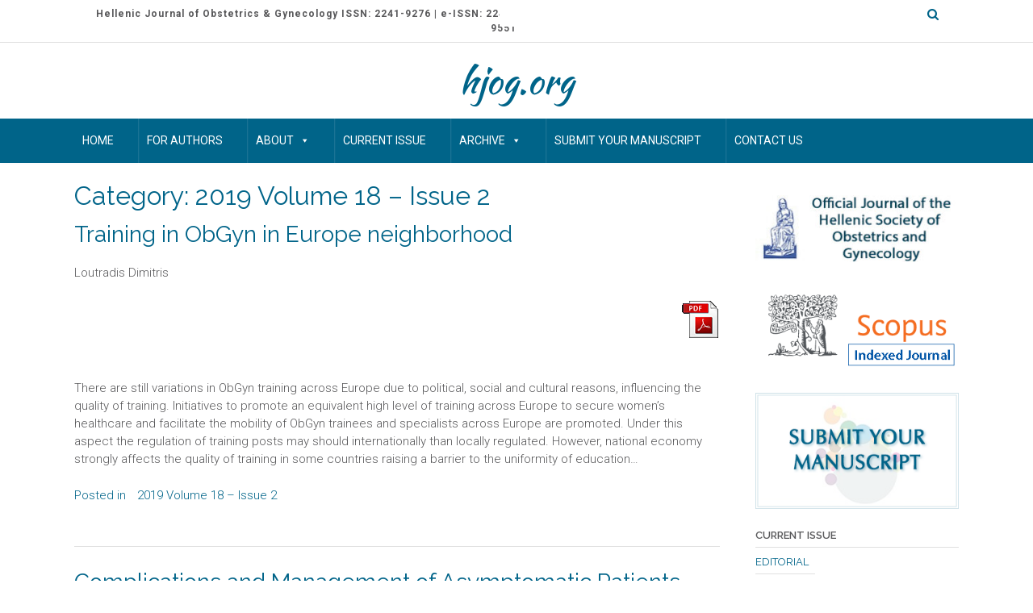

--- FILE ---
content_type: text/html; charset=UTF-8
request_url: https://hjog.org/?cat=800
body_size: 20288
content:
<!DOCTYPE html><!-- Panoramic -->
<html lang="en-US">
<head>
<meta charset="UTF-8">
<meta name="viewport" content="width=device-width, initial-scale=1">
<link rel="profile" href="http://gmpg.org/xfn/11">

<title>2019 Volume 18 – Issue 2 &#8211; hjog.org</title>
<meta name='robots' content='max-image-preview:large' />
<link rel='dns-prefetch' href='//fonts.googleapis.com' />
<link rel="alternate" type="application/rss+xml" title="hjog.org &raquo; Feed" href="https://hjog.org/?feed=rss2" />
<link rel="alternate" type="application/rss+xml" title="hjog.org &raquo; Comments Feed" href="https://hjog.org/?feed=comments-rss2" />
<link rel="alternate" type="application/rss+xml" title="hjog.org &raquo; 2019 Volume 18 – Issue 2 Category Feed" href="https://hjog.org/?feed=rss2&#038;cat=800" />
<style id='wp-img-auto-sizes-contain-inline-css' type='text/css'>
img:is([sizes=auto i],[sizes^="auto," i]){contain-intrinsic-size:3000px 1500px}
/*# sourceURL=wp-img-auto-sizes-contain-inline-css */
</style>
<link rel='stylesheet' id='pfc-style-css' href='https://hjog.org/wp-content/plugins/posts-from-category/assets/css/pfc.css?ver=6.0.1' type='text/css' media='all' />
<style id='wp-emoji-styles-inline-css' type='text/css'>

	img.wp-smiley, img.emoji {
		display: inline !important;
		border: none !important;
		box-shadow: none !important;
		height: 1em !important;
		width: 1em !important;
		margin: 0 0.07em !important;
		vertical-align: -0.1em !important;
		background: none !important;
		padding: 0 !important;
	}
/*# sourceURL=wp-emoji-styles-inline-css */
</style>
<style id='wp-block-library-inline-css' type='text/css'>
:root{--wp-block-synced-color:#7a00df;--wp-block-synced-color--rgb:122,0,223;--wp-bound-block-color:var(--wp-block-synced-color);--wp-editor-canvas-background:#ddd;--wp-admin-theme-color:#007cba;--wp-admin-theme-color--rgb:0,124,186;--wp-admin-theme-color-darker-10:#006ba1;--wp-admin-theme-color-darker-10--rgb:0,107,160.5;--wp-admin-theme-color-darker-20:#005a87;--wp-admin-theme-color-darker-20--rgb:0,90,135;--wp-admin-border-width-focus:2px}@media (min-resolution:192dpi){:root{--wp-admin-border-width-focus:1.5px}}.wp-element-button{cursor:pointer}:root .has-very-light-gray-background-color{background-color:#eee}:root .has-very-dark-gray-background-color{background-color:#313131}:root .has-very-light-gray-color{color:#eee}:root .has-very-dark-gray-color{color:#313131}:root .has-vivid-green-cyan-to-vivid-cyan-blue-gradient-background{background:linear-gradient(135deg,#00d084,#0693e3)}:root .has-purple-crush-gradient-background{background:linear-gradient(135deg,#34e2e4,#4721fb 50%,#ab1dfe)}:root .has-hazy-dawn-gradient-background{background:linear-gradient(135deg,#faaca8,#dad0ec)}:root .has-subdued-olive-gradient-background{background:linear-gradient(135deg,#fafae1,#67a671)}:root .has-atomic-cream-gradient-background{background:linear-gradient(135deg,#fdd79a,#004a59)}:root .has-nightshade-gradient-background{background:linear-gradient(135deg,#330968,#31cdcf)}:root .has-midnight-gradient-background{background:linear-gradient(135deg,#020381,#2874fc)}:root{--wp--preset--font-size--normal:16px;--wp--preset--font-size--huge:42px}.has-regular-font-size{font-size:1em}.has-larger-font-size{font-size:2.625em}.has-normal-font-size{font-size:var(--wp--preset--font-size--normal)}.has-huge-font-size{font-size:var(--wp--preset--font-size--huge)}.has-text-align-center{text-align:center}.has-text-align-left{text-align:left}.has-text-align-right{text-align:right}.has-fit-text{white-space:nowrap!important}#end-resizable-editor-section{display:none}.aligncenter{clear:both}.items-justified-left{justify-content:flex-start}.items-justified-center{justify-content:center}.items-justified-right{justify-content:flex-end}.items-justified-space-between{justify-content:space-between}.screen-reader-text{border:0;clip-path:inset(50%);height:1px;margin:-1px;overflow:hidden;padding:0;position:absolute;width:1px;word-wrap:normal!important}.screen-reader-text:focus{background-color:#ddd;clip-path:none;color:#444;display:block;font-size:1em;height:auto;left:5px;line-height:normal;padding:15px 23px 14px;text-decoration:none;top:5px;width:auto;z-index:100000}html :where(.has-border-color){border-style:solid}html :where([style*=border-top-color]){border-top-style:solid}html :where([style*=border-right-color]){border-right-style:solid}html :where([style*=border-bottom-color]){border-bottom-style:solid}html :where([style*=border-left-color]){border-left-style:solid}html :where([style*=border-width]){border-style:solid}html :where([style*=border-top-width]){border-top-style:solid}html :where([style*=border-right-width]){border-right-style:solid}html :where([style*=border-bottom-width]){border-bottom-style:solid}html :where([style*=border-left-width]){border-left-style:solid}html :where(img[class*=wp-image-]){height:auto;max-width:100%}:where(figure){margin:0 0 1em}html :where(.is-position-sticky){--wp-admin--admin-bar--position-offset:var(--wp-admin--admin-bar--height,0px)}@media screen and (max-width:600px){html :where(.is-position-sticky){--wp-admin--admin-bar--position-offset:0px}}

/*# sourceURL=wp-block-library-inline-css */
</style><style id='wp-block-image-inline-css' type='text/css'>
.wp-block-image>a,.wp-block-image>figure>a{display:inline-block}.wp-block-image img{box-sizing:border-box;height:auto;max-width:100%;vertical-align:bottom}@media not (prefers-reduced-motion){.wp-block-image img.hide{visibility:hidden}.wp-block-image img.show{animation:show-content-image .4s}}.wp-block-image[style*=border-radius] img,.wp-block-image[style*=border-radius]>a{border-radius:inherit}.wp-block-image.has-custom-border img{box-sizing:border-box}.wp-block-image.aligncenter{text-align:center}.wp-block-image.alignfull>a,.wp-block-image.alignwide>a{width:100%}.wp-block-image.alignfull img,.wp-block-image.alignwide img{height:auto;width:100%}.wp-block-image .aligncenter,.wp-block-image .alignleft,.wp-block-image .alignright,.wp-block-image.aligncenter,.wp-block-image.alignleft,.wp-block-image.alignright{display:table}.wp-block-image .aligncenter>figcaption,.wp-block-image .alignleft>figcaption,.wp-block-image .alignright>figcaption,.wp-block-image.aligncenter>figcaption,.wp-block-image.alignleft>figcaption,.wp-block-image.alignright>figcaption{caption-side:bottom;display:table-caption}.wp-block-image .alignleft{float:left;margin:.5em 1em .5em 0}.wp-block-image .alignright{float:right;margin:.5em 0 .5em 1em}.wp-block-image .aligncenter{margin-left:auto;margin-right:auto}.wp-block-image :where(figcaption){margin-bottom:1em;margin-top:.5em}.wp-block-image.is-style-circle-mask img{border-radius:9999px}@supports ((-webkit-mask-image:none) or (mask-image:none)) or (-webkit-mask-image:none){.wp-block-image.is-style-circle-mask img{border-radius:0;-webkit-mask-image:url('data:image/svg+xml;utf8,<svg viewBox="0 0 100 100" xmlns="http://www.w3.org/2000/svg"><circle cx="50" cy="50" r="50"/></svg>');mask-image:url('data:image/svg+xml;utf8,<svg viewBox="0 0 100 100" xmlns="http://www.w3.org/2000/svg"><circle cx="50" cy="50" r="50"/></svg>');mask-mode:alpha;-webkit-mask-position:center;mask-position:center;-webkit-mask-repeat:no-repeat;mask-repeat:no-repeat;-webkit-mask-size:contain;mask-size:contain}}:root :where(.wp-block-image.is-style-rounded img,.wp-block-image .is-style-rounded img){border-radius:9999px}.wp-block-image figure{margin:0}.wp-lightbox-container{display:flex;flex-direction:column;position:relative}.wp-lightbox-container img{cursor:zoom-in}.wp-lightbox-container img:hover+button{opacity:1}.wp-lightbox-container button{align-items:center;backdrop-filter:blur(16px) saturate(180%);background-color:#5a5a5a40;border:none;border-radius:4px;cursor:zoom-in;display:flex;height:20px;justify-content:center;opacity:0;padding:0;position:absolute;right:16px;text-align:center;top:16px;width:20px;z-index:100}@media not (prefers-reduced-motion){.wp-lightbox-container button{transition:opacity .2s ease}}.wp-lightbox-container button:focus-visible{outline:3px auto #5a5a5a40;outline:3px auto -webkit-focus-ring-color;outline-offset:3px}.wp-lightbox-container button:hover{cursor:pointer;opacity:1}.wp-lightbox-container button:focus{opacity:1}.wp-lightbox-container button:focus,.wp-lightbox-container button:hover,.wp-lightbox-container button:not(:hover):not(:active):not(.has-background){background-color:#5a5a5a40;border:none}.wp-lightbox-overlay{box-sizing:border-box;cursor:zoom-out;height:100vh;left:0;overflow:hidden;position:fixed;top:0;visibility:hidden;width:100%;z-index:100000}.wp-lightbox-overlay .close-button{align-items:center;cursor:pointer;display:flex;justify-content:center;min-height:40px;min-width:40px;padding:0;position:absolute;right:calc(env(safe-area-inset-right) + 16px);top:calc(env(safe-area-inset-top) + 16px);z-index:5000000}.wp-lightbox-overlay .close-button:focus,.wp-lightbox-overlay .close-button:hover,.wp-lightbox-overlay .close-button:not(:hover):not(:active):not(.has-background){background:none;border:none}.wp-lightbox-overlay .lightbox-image-container{height:var(--wp--lightbox-container-height);left:50%;overflow:hidden;position:absolute;top:50%;transform:translate(-50%,-50%);transform-origin:top left;width:var(--wp--lightbox-container-width);z-index:9999999999}.wp-lightbox-overlay .wp-block-image{align-items:center;box-sizing:border-box;display:flex;height:100%;justify-content:center;margin:0;position:relative;transform-origin:0 0;width:100%;z-index:3000000}.wp-lightbox-overlay .wp-block-image img{height:var(--wp--lightbox-image-height);min-height:var(--wp--lightbox-image-height);min-width:var(--wp--lightbox-image-width);width:var(--wp--lightbox-image-width)}.wp-lightbox-overlay .wp-block-image figcaption{display:none}.wp-lightbox-overlay button{background:none;border:none}.wp-lightbox-overlay .scrim{background-color:#fff;height:100%;opacity:.9;position:absolute;width:100%;z-index:2000000}.wp-lightbox-overlay.active{visibility:visible}@media not (prefers-reduced-motion){.wp-lightbox-overlay.active{animation:turn-on-visibility .25s both}.wp-lightbox-overlay.active img{animation:turn-on-visibility .35s both}.wp-lightbox-overlay.show-closing-animation:not(.active){animation:turn-off-visibility .35s both}.wp-lightbox-overlay.show-closing-animation:not(.active) img{animation:turn-off-visibility .25s both}.wp-lightbox-overlay.zoom.active{animation:none;opacity:1;visibility:visible}.wp-lightbox-overlay.zoom.active .lightbox-image-container{animation:lightbox-zoom-in .4s}.wp-lightbox-overlay.zoom.active .lightbox-image-container img{animation:none}.wp-lightbox-overlay.zoom.active .scrim{animation:turn-on-visibility .4s forwards}.wp-lightbox-overlay.zoom.show-closing-animation:not(.active){animation:none}.wp-lightbox-overlay.zoom.show-closing-animation:not(.active) .lightbox-image-container{animation:lightbox-zoom-out .4s}.wp-lightbox-overlay.zoom.show-closing-animation:not(.active) .lightbox-image-container img{animation:none}.wp-lightbox-overlay.zoom.show-closing-animation:not(.active) .scrim{animation:turn-off-visibility .4s forwards}}@keyframes show-content-image{0%{visibility:hidden}99%{visibility:hidden}to{visibility:visible}}@keyframes turn-on-visibility{0%{opacity:0}to{opacity:1}}@keyframes turn-off-visibility{0%{opacity:1;visibility:visible}99%{opacity:0;visibility:visible}to{opacity:0;visibility:hidden}}@keyframes lightbox-zoom-in{0%{transform:translate(calc((-100vw + var(--wp--lightbox-scrollbar-width))/2 + var(--wp--lightbox-initial-left-position)),calc(-50vh + var(--wp--lightbox-initial-top-position))) scale(var(--wp--lightbox-scale))}to{transform:translate(-50%,-50%) scale(1)}}@keyframes lightbox-zoom-out{0%{transform:translate(-50%,-50%) scale(1);visibility:visible}99%{visibility:visible}to{transform:translate(calc((-100vw + var(--wp--lightbox-scrollbar-width))/2 + var(--wp--lightbox-initial-left-position)),calc(-50vh + var(--wp--lightbox-initial-top-position))) scale(var(--wp--lightbox-scale));visibility:hidden}}
/*# sourceURL=https://hjog.org/wp-includes/blocks/image/style.min.css */
</style>
<style id='global-styles-inline-css' type='text/css'>
:root{--wp--preset--aspect-ratio--square: 1;--wp--preset--aspect-ratio--4-3: 4/3;--wp--preset--aspect-ratio--3-4: 3/4;--wp--preset--aspect-ratio--3-2: 3/2;--wp--preset--aspect-ratio--2-3: 2/3;--wp--preset--aspect-ratio--16-9: 16/9;--wp--preset--aspect-ratio--9-16: 9/16;--wp--preset--color--black: #000000;--wp--preset--color--cyan-bluish-gray: #abb8c3;--wp--preset--color--white: #ffffff;--wp--preset--color--pale-pink: #f78da7;--wp--preset--color--vivid-red: #cf2e2e;--wp--preset--color--luminous-vivid-orange: #ff6900;--wp--preset--color--luminous-vivid-amber: #fcb900;--wp--preset--color--light-green-cyan: #7bdcb5;--wp--preset--color--vivid-green-cyan: #00d084;--wp--preset--color--pale-cyan-blue: #8ed1fc;--wp--preset--color--vivid-cyan-blue: #0693e3;--wp--preset--color--vivid-purple: #9b51e0;--wp--preset--gradient--vivid-cyan-blue-to-vivid-purple: linear-gradient(135deg,rgb(6,147,227) 0%,rgb(155,81,224) 100%);--wp--preset--gradient--light-green-cyan-to-vivid-green-cyan: linear-gradient(135deg,rgb(122,220,180) 0%,rgb(0,208,130) 100%);--wp--preset--gradient--luminous-vivid-amber-to-luminous-vivid-orange: linear-gradient(135deg,rgb(252,185,0) 0%,rgb(255,105,0) 100%);--wp--preset--gradient--luminous-vivid-orange-to-vivid-red: linear-gradient(135deg,rgb(255,105,0) 0%,rgb(207,46,46) 100%);--wp--preset--gradient--very-light-gray-to-cyan-bluish-gray: linear-gradient(135deg,rgb(238,238,238) 0%,rgb(169,184,195) 100%);--wp--preset--gradient--cool-to-warm-spectrum: linear-gradient(135deg,rgb(74,234,220) 0%,rgb(151,120,209) 20%,rgb(207,42,186) 40%,rgb(238,44,130) 60%,rgb(251,105,98) 80%,rgb(254,248,76) 100%);--wp--preset--gradient--blush-light-purple: linear-gradient(135deg,rgb(255,206,236) 0%,rgb(152,150,240) 100%);--wp--preset--gradient--blush-bordeaux: linear-gradient(135deg,rgb(254,205,165) 0%,rgb(254,45,45) 50%,rgb(107,0,62) 100%);--wp--preset--gradient--luminous-dusk: linear-gradient(135deg,rgb(255,203,112) 0%,rgb(199,81,192) 50%,rgb(65,88,208) 100%);--wp--preset--gradient--pale-ocean: linear-gradient(135deg,rgb(255,245,203) 0%,rgb(182,227,212) 50%,rgb(51,167,181) 100%);--wp--preset--gradient--electric-grass: linear-gradient(135deg,rgb(202,248,128) 0%,rgb(113,206,126) 100%);--wp--preset--gradient--midnight: linear-gradient(135deg,rgb(2,3,129) 0%,rgb(40,116,252) 100%);--wp--preset--font-size--small: 13px;--wp--preset--font-size--medium: 20px;--wp--preset--font-size--large: 36px;--wp--preset--font-size--x-large: 42px;--wp--preset--spacing--20: 0.44rem;--wp--preset--spacing--30: 0.67rem;--wp--preset--spacing--40: 1rem;--wp--preset--spacing--50: 1.5rem;--wp--preset--spacing--60: 2.25rem;--wp--preset--spacing--70: 3.38rem;--wp--preset--spacing--80: 5.06rem;--wp--preset--shadow--natural: 6px 6px 9px rgba(0, 0, 0, 0.2);--wp--preset--shadow--deep: 12px 12px 50px rgba(0, 0, 0, 0.4);--wp--preset--shadow--sharp: 6px 6px 0px rgba(0, 0, 0, 0.2);--wp--preset--shadow--outlined: 6px 6px 0px -3px rgb(255, 255, 255), 6px 6px rgb(0, 0, 0);--wp--preset--shadow--crisp: 6px 6px 0px rgb(0, 0, 0);}:where(.is-layout-flex){gap: 0.5em;}:where(.is-layout-grid){gap: 0.5em;}body .is-layout-flex{display: flex;}.is-layout-flex{flex-wrap: wrap;align-items: center;}.is-layout-flex > :is(*, div){margin: 0;}body .is-layout-grid{display: grid;}.is-layout-grid > :is(*, div){margin: 0;}:where(.wp-block-columns.is-layout-flex){gap: 2em;}:where(.wp-block-columns.is-layout-grid){gap: 2em;}:where(.wp-block-post-template.is-layout-flex){gap: 1.25em;}:where(.wp-block-post-template.is-layout-grid){gap: 1.25em;}.has-black-color{color: var(--wp--preset--color--black) !important;}.has-cyan-bluish-gray-color{color: var(--wp--preset--color--cyan-bluish-gray) !important;}.has-white-color{color: var(--wp--preset--color--white) !important;}.has-pale-pink-color{color: var(--wp--preset--color--pale-pink) !important;}.has-vivid-red-color{color: var(--wp--preset--color--vivid-red) !important;}.has-luminous-vivid-orange-color{color: var(--wp--preset--color--luminous-vivid-orange) !important;}.has-luminous-vivid-amber-color{color: var(--wp--preset--color--luminous-vivid-amber) !important;}.has-light-green-cyan-color{color: var(--wp--preset--color--light-green-cyan) !important;}.has-vivid-green-cyan-color{color: var(--wp--preset--color--vivid-green-cyan) !important;}.has-pale-cyan-blue-color{color: var(--wp--preset--color--pale-cyan-blue) !important;}.has-vivid-cyan-blue-color{color: var(--wp--preset--color--vivid-cyan-blue) !important;}.has-vivid-purple-color{color: var(--wp--preset--color--vivid-purple) !important;}.has-black-background-color{background-color: var(--wp--preset--color--black) !important;}.has-cyan-bluish-gray-background-color{background-color: var(--wp--preset--color--cyan-bluish-gray) !important;}.has-white-background-color{background-color: var(--wp--preset--color--white) !important;}.has-pale-pink-background-color{background-color: var(--wp--preset--color--pale-pink) !important;}.has-vivid-red-background-color{background-color: var(--wp--preset--color--vivid-red) !important;}.has-luminous-vivid-orange-background-color{background-color: var(--wp--preset--color--luminous-vivid-orange) !important;}.has-luminous-vivid-amber-background-color{background-color: var(--wp--preset--color--luminous-vivid-amber) !important;}.has-light-green-cyan-background-color{background-color: var(--wp--preset--color--light-green-cyan) !important;}.has-vivid-green-cyan-background-color{background-color: var(--wp--preset--color--vivid-green-cyan) !important;}.has-pale-cyan-blue-background-color{background-color: var(--wp--preset--color--pale-cyan-blue) !important;}.has-vivid-cyan-blue-background-color{background-color: var(--wp--preset--color--vivid-cyan-blue) !important;}.has-vivid-purple-background-color{background-color: var(--wp--preset--color--vivid-purple) !important;}.has-black-border-color{border-color: var(--wp--preset--color--black) !important;}.has-cyan-bluish-gray-border-color{border-color: var(--wp--preset--color--cyan-bluish-gray) !important;}.has-white-border-color{border-color: var(--wp--preset--color--white) !important;}.has-pale-pink-border-color{border-color: var(--wp--preset--color--pale-pink) !important;}.has-vivid-red-border-color{border-color: var(--wp--preset--color--vivid-red) !important;}.has-luminous-vivid-orange-border-color{border-color: var(--wp--preset--color--luminous-vivid-orange) !important;}.has-luminous-vivid-amber-border-color{border-color: var(--wp--preset--color--luminous-vivid-amber) !important;}.has-light-green-cyan-border-color{border-color: var(--wp--preset--color--light-green-cyan) !important;}.has-vivid-green-cyan-border-color{border-color: var(--wp--preset--color--vivid-green-cyan) !important;}.has-pale-cyan-blue-border-color{border-color: var(--wp--preset--color--pale-cyan-blue) !important;}.has-vivid-cyan-blue-border-color{border-color: var(--wp--preset--color--vivid-cyan-blue) !important;}.has-vivid-purple-border-color{border-color: var(--wp--preset--color--vivid-purple) !important;}.has-vivid-cyan-blue-to-vivid-purple-gradient-background{background: var(--wp--preset--gradient--vivid-cyan-blue-to-vivid-purple) !important;}.has-light-green-cyan-to-vivid-green-cyan-gradient-background{background: var(--wp--preset--gradient--light-green-cyan-to-vivid-green-cyan) !important;}.has-luminous-vivid-amber-to-luminous-vivid-orange-gradient-background{background: var(--wp--preset--gradient--luminous-vivid-amber-to-luminous-vivid-orange) !important;}.has-luminous-vivid-orange-to-vivid-red-gradient-background{background: var(--wp--preset--gradient--luminous-vivid-orange-to-vivid-red) !important;}.has-very-light-gray-to-cyan-bluish-gray-gradient-background{background: var(--wp--preset--gradient--very-light-gray-to-cyan-bluish-gray) !important;}.has-cool-to-warm-spectrum-gradient-background{background: var(--wp--preset--gradient--cool-to-warm-spectrum) !important;}.has-blush-light-purple-gradient-background{background: var(--wp--preset--gradient--blush-light-purple) !important;}.has-blush-bordeaux-gradient-background{background: var(--wp--preset--gradient--blush-bordeaux) !important;}.has-luminous-dusk-gradient-background{background: var(--wp--preset--gradient--luminous-dusk) !important;}.has-pale-ocean-gradient-background{background: var(--wp--preset--gradient--pale-ocean) !important;}.has-electric-grass-gradient-background{background: var(--wp--preset--gradient--electric-grass) !important;}.has-midnight-gradient-background{background: var(--wp--preset--gradient--midnight) !important;}.has-small-font-size{font-size: var(--wp--preset--font-size--small) !important;}.has-medium-font-size{font-size: var(--wp--preset--font-size--medium) !important;}.has-large-font-size{font-size: var(--wp--preset--font-size--large) !important;}.has-x-large-font-size{font-size: var(--wp--preset--font-size--x-large) !important;}
/*# sourceURL=global-styles-inline-css */
</style>

<style id='classic-theme-styles-inline-css' type='text/css'>
/*! This file is auto-generated */
.wp-block-button__link{color:#fff;background-color:#32373c;border-radius:9999px;box-shadow:none;text-decoration:none;padding:calc(.667em + 2px) calc(1.333em + 2px);font-size:1.125em}.wp-block-file__button{background:#32373c;color:#fff;text-decoration:none}
/*# sourceURL=/wp-includes/css/classic-themes.min.css */
</style>
<link rel='stylesheet' id='searchandfilter-css' href='https://hjog.org/wp-content/plugins/search-filter/style.css?ver=1' type='text/css' media='all' />
<link rel='stylesheet' id='category-sticky-post-css' href='https://hjog.org/wp-content/plugins/category-sticky-post/css/plugin.css?ver=6.9' type='text/css' media='all' />
<link rel='stylesheet' id='megamenu-css' href='https://hjog.org/wp-content/uploads/maxmegamenu/style.css?ver=55c3a8' type='text/css' media='all' />
<link rel='stylesheet' id='dashicons-css' href='https://hjog.org/wp-includes/css/dashicons.min.css?ver=6.9' type='text/css' media='all' />
<link rel='stylesheet' id='panoramic-fonts-css' href='https://fonts.googleapis.com/css?family=Kaushan+Script%3A400%7CLato%3A300%2C300italic%2C400%2C400italic%2C600%2C600italic%2C700%2C700italic%7CRaleway%3A300%2C300italic%2C400%2C400italic%2C500%2C500italic%2C600%2C600italic%2C700%2C700italic&#038;subset=latin%2Clatin-ext&#038;ver=1.1.86' type='text/css' media='all' />
<link rel='stylesheet' id='panoramic-header-centered-css' href='https://hjog.org/wp-content/themes/panoramic/library/css/header-centered.css?ver=1.1.86' type='text/css' media='all' />
<link rel='stylesheet' id='otb-font-awesome-otb-font-awesome-css' href='https://hjog.org/wp-content/themes/panoramic/library/fonts/otb-font-awesome/css/otb-font-awesome.css?ver=4.7.0' type='text/css' media='all' />
<link rel='stylesheet' id='otb-font-awesome-font-awesome-min-css' href='https://hjog.org/wp-content/themes/panoramic/library/fonts/otb-font-awesome/css/font-awesome.min.css?ver=4.7.0' type='text/css' media='all' />
<link rel='stylesheet' id='panoramic-style-css' href='https://hjog.org/wp-content/themes/panoramic/style.css?ver=1.1.86' type='text/css' media='all' />
<link rel='stylesheet' id='panoramic_customizer_theme_fonts-css' href='//fonts.googleapis.com/css?family=Kaushan+Script%3Aregular|Raleway%3Aregular%2C100%2C300%2C600%2C700%2C800|Roboto%3Aregular%2Citalic%2C100%2C300%2C700%26subset%3Dlatin%2C' type='text/css' media='screen' />
<link rel='stylesheet' id='wpdreams-asl-basic-css' href='https://hjog.org/wp-content/plugins/ajax-search-lite/css/style.basic.css?ver=4.13.4' type='text/css' media='all' />
<style id='wpdreams-asl-basic-inline-css' type='text/css'>

					div[id*='ajaxsearchlitesettings'].searchsettings .asl_option_inner label {
						font-size: 0px !important;
						color: rgba(0, 0, 0, 0);
					}
					div[id*='ajaxsearchlitesettings'].searchsettings .asl_option_inner label:after {
						font-size: 11px !important;
						position: absolute;
						top: 0;
						left: 0;
						z-index: 1;
					}
					.asl_w_container {
						width: 100%;
						margin: 0px 0px 0px 0px;
						min-width: 200px;
					}
					div[id*='ajaxsearchlite'].asl_m {
						width: 100%;
					}
					div[id*='ajaxsearchliteres'].wpdreams_asl_results div.resdrg span.highlighted {
						font-weight: bold;
						color: rgba(217, 49, 43, 1);
						background-color: rgba(238, 238, 238, 1);
					}
					div[id*='ajaxsearchliteres'].wpdreams_asl_results .results img.asl_image {
						width: 70px;
						height: 70px;
						object-fit: cover;
					}
					div[id*='ajaxsearchlite'].asl_r .results {
						max-height: none;
					}
					div[id*='ajaxsearchlite'].asl_r {
						position: absolute;
					}
				
						div.asl_r.asl_w.vertical .results .item::after {
							display: block;
							position: absolute;
							bottom: 0;
							content: '';
							height: 1px;
							width: 100%;
							background: #D8D8D8;
						}
						div.asl_r.asl_w.vertical .results .item.asl_last_item::after {
							display: none;
						}
					
/*# sourceURL=wpdreams-asl-basic-inline-css */
</style>
<link rel='stylesheet' id='wpdreams-asl-instance-css' href='https://hjog.org/wp-content/plugins/ajax-search-lite/css/style-underline.css?ver=4.13.4' type='text/css' media='all' />
<link rel='stylesheet' id='tablepress-default-css' href='https://hjog.org/wp-content/plugins/tablepress/css/build/default.css?ver=3.2.6' type='text/css' media='all' />
<script type="text/javascript" src="https://hjog.org/wp-includes/js/jquery/jquery.min.js?ver=3.7.1" id="jquery-core-js"></script>
<script type="text/javascript" src="https://hjog.org/wp-includes/js/jquery/jquery-migrate.min.js?ver=3.4.1" id="jquery-migrate-js"></script>
<link rel="https://api.w.org/" href="https://hjog.org/index.php?rest_route=/" /><link rel="alternate" title="JSON" type="application/json" href="https://hjog.org/index.php?rest_route=/wp/v2/categories/800" /><link rel="EditURI" type="application/rsd+xml" title="RSD" href="https://hjog.org/xmlrpc.php?rsd" />
<meta name="generator" content="WordPress 6.9" />
<meta name="cdp-version" content="1.5.0" />		<style type="text/css">
			.comments-link {
				display: none;
			}
					</style>
		<!-- Hide Comments plugin -->
		<style type="text/css">


/* Minimum slider width */
.panoramic-slider-container.default .slider .slide img {
	min-width: 600px;
}
	

/* Mobile Menu and other mobile stylings */
@media only screen and (max-width: 960px) {
	.main-navigation.translucent {
		position: relative;
	}
	
	.main-navigation.translucent {
		background-color: #006489 !important;
	}

	#main-menu.panoramic-mobile-menu-standard-color-scheme {
		background-color: #006489;
	}	
	
	.slider-placeholder {
		display: none;
	}
	
	.header-image .overlay,
	.panoramic-slider-container.default .slider .slide .overlay {
		top: 25%;
    }
	
	.panoramic-slider-container.default .prev.top-padded,
	.panoramic-slider-container.default .next.top-padded{
		margin-top: -26px;
	}
	.header-image .overlay.top-padded,
	.panoramic-slider-container.default .slider .slide .overlay.top-padded {
		padding-top: 0;
	}

	/* Menu toggle button */
    .header-menu-button {
	    display: block;
	    padding: 16px 18px;
	    color: #FFF;
	    text-transform: uppercase;
    	text-align: center;
	    cursor: pointer;
	}
	.header-menu-button .otb-fa.otb-fa-bars,
	.header-menu-button .fa-solid.fa-bars {
    	font-size: 28px;
		color: #FFFFFF;
	}
	
	/* Menu close button */
    .main-menu-close {
        display: block;
    	background-color: rgba(0, 0, 0, 0.2);
    	border-radius: 100%;
        position: absolute;
        top: 15px;
        left: 15px;
        font-size: 26px;
        color: #FFFFFF;
        text-align: center;
        padding: 0 6px 0 10px;
        height: 36px;
    	width: 36px;
        line-height: 33px;
        cursor: pointer;
    	
	    -webkit-transition: all 0.2s ease 0s;
	     -moz-transition: all 0.2s ease 0s;
	      -ms-transition: all 0.2s ease 0s;
	       -o-transition: all 0.2s ease 0s;
	          transition: all 0.2s ease 0s;

    }

	body.font-awesome-latest .main-menu-close {
		padding: 0 2px 0 4px;
		font-size: 23px;
		line-height: 35px;
	}
    
	.main-menu-close:hover .otb-fa,
    .main-menu-close:hover .fa-solid {
    	font-weight: 700 !important;
	}
    .main-menu-close .otb-fa-angle-left {
        position: relative;
        left: -4px;
    }
    
	.main-menu-close .fa-angle-left {
		position: relative;
        left: -5px;
    }
    	
    .main-navigation ul {
        display: block;
    }

    .main-navigation #main-menu {
        color: #FFFFFF;
        box-shadow: 1px 0 1px rgba(255, 255, 255, 0.04) inset;
        position: fixed;
        top: 0;
        right: -280px;
        width: 280px;
        max-width: 100%;
        -ms-box-sizing: border-box;
        -moz-box-sizing: border-box;
        -webkit-box-sizing: border-box;
        box-sizing: border-box;
        padding: 70px 0 30px 0;
        z-index: 100000;
        height: 100%;
        overflow: auto;
        -webkit-transition: right 0.4s ease 0s;
        -moz-transition: right 0.4s ease 0s;
        -ms-transition: right 0.4s ease 0s;
        -o-transition: right 0.4s ease 0s;
        transition: right 0.4s ease 0s;
    }
    #main-menu .menu {
    	border-top-width: 1px;
    	border-top-style: solid;
	}
    #main-menu.panoramic-mobile-menu-standard-color-scheme .menu {
    	border-top-color: #FFFFFF;
	}
	.main-navigation li {
        display: block;
        float: none;
        position: relative;
    }
    .main-navigation li a {
    	white-space: normal !important;
    	border-bottom-width: 1px;
    	border-bottom-style: solid;
		box-shadow: none;
		display: block;
		color: #FFFFFF;
        float: none;
        padding: 10px 22px;
        font-size: 14px;
        text-align: left;
  	}
    #main-menu.panoramic-mobile-menu-standard-color-scheme li a {
    	border-bottom-color: #FFFFFF;
	}
    #main-menu.panoramic-mobile-menu-standard-color-scheme li a:hover {
    	background-color: rgba(0, 0, 0, 0.2); 
  	}
    .main-navigation ul ul a {
    	text-transform: none;
  	}
    .main-navigation ul ul li:last-child a,
    .main-navigation ul ul li a {
        padding: 6px 30px;
        width: auto;
    }
    .main-navigation ul ul ul li a {
        padding: 6px 39px !important;
    }
    .main-navigation ul ul ul ul li a {
    	
        padding: 6px 47px !important;
    }
    .main-navigation ul ul ul ul ul li a {
        padding: 6px 55px !important;
    }

    .main-navigation ul ul {
        position: relative !important;
    	box-shadow: none;
        top: 0 !important;
        left: 0 !important;
        float: none !important;
    	background-color: transparent;
    	opacity: 1;
    	visibility: visible;
        padding: 0;
        margin: 0;
        display: none;
    	border-top: none;
    }
	.main-navigation ul ul ul {
		left: 0 !important;
	}
	.menu-dropdown-btn {
    	display: block;
    }
    .open-page-item > ul.children,
    .open-page-item > ul.sub-menu {
    	display: block !important;
    }
	.open-page-item .otb-fa-angle-down,
	.open-page-item .fa-angle-down {
		color: #FFFFFF;
    	font-weight: 700 !important;
    }
    
    /* 1st level selected item */
    #main-menu.panoramic-mobile-menu-standard-color-scheme a:hover,
	#main-menu.panoramic-mobile-menu-standard-color-scheme li.current-menu-item > a,
	#main-menu.panoramic-mobile-menu-standard-color-scheme li.current_page_item > a,
	#main-menu.panoramic-mobile-menu-standard-color-scheme li.current-menu-parent > a,
	#main-menu.panoramic-mobile-menu-standard-color-scheme li.current_page_parent > a,
	#main-menu.panoramic-mobile-menu-standard-color-scheme li.current-menu-ancestor > a,
	#main-menu.panoramic-mobile-menu-standard-color-scheme li.current_page_ancestor > a {
		background-color: rgba(0, 0, 0, 0.2) !important;
	}

	/* 2nd level selected item */
	#main-menu.panoramic-mobile-menu-standard-color-scheme ul ul li.current-menu-item > a,
	#main-menu.panoramic-mobile-menu-standard-color-scheme ul ul li.current_page_item > a,
	#main-menu.panoramic-mobile-menu-standard-color-scheme ul ul li.current-menu-parent > a,
	#main-menu.panoramic-mobile-menu-standard-color-scheme ul ul li.current_page_parent > a,
	#main-menu.panoramic-mobile-menu-standard-color-scheme ul ul li.current-menu-ancestor > a,
	#main-menu.panoramic-mobile-menu-standard-color-scheme ul ul li.current_page_ancestor > a {
		background-color: rgba(0, 0, 0, 0.2);
	}
	
	/* 3rd level selected item */
	#main-menu.panoramic-mobile-menu-standard-color-scheme ul ul ul li.current-menu-item > a,
	#main-menu.panoramic-mobile-menu-standard-color-scheme ul ul ul li.current_page_item > a,
	#main-menu.panoramic-mobile-menu-standard-color-scheme ul ul ul li.current-menu-parent > a,
	#main-menu.panoramic-mobile-menu-standard-color-scheme ul ul ul li.current_page_parent > a,
	#main-menu.panoramic-mobile-menu-standard-color-scheme ul ul ul li.current-menu-ancestor > a,
	#main-menu.panoramic-mobile-menu-standard-color-scheme ul ul ul li.current_page_ancestor > a {
		background-color: rgba(0, 0, 0, 0.2);
	}

}

</style>
				<link rel="preconnect" href="https://fonts.gstatic.com" crossorigin />
				<link rel="preload" as="style" href="//fonts.googleapis.com/css?family=Open+Sans&display=swap" />
								<link rel="stylesheet" href="//fonts.googleapis.com/css?family=Open+Sans&display=swap" media="all" />
				
<!-- Begin Custom CSS -->
<style type="text/css" id="out-the-box-custom-css">
body,
				.site-header .site-top-bar-left a,
				.site-header .site-top-bar-right a,
				.site-header .site-header-right a,
				.breadcrumbs,
	            div.wpforms-container form.wpforms-form .wpforms-field-label,
				div.wpforms-container form.wpforms-form input[type="text"],
				div.wpforms-container form.wpforms-form input[type="email"],
				div.wpforms-container form.wpforms-form input[type="tel"],
				div.wpforms-container form.wpforms-form input[type="url"],
				div.wpforms-container form.wpforms-form input[type="password"],
				div.wpforms-container form.wpforms-form input[type="search"],
				div.wpforms-container form.wpforms-form select,
				div.wpforms-container form.wpforms-form textarea,
	            .panoramic-bbpress-use-theme-styles #bbpress-forums div.bbp-the-content-wrapper textarea.bbp-the-content,
	            .panoramic-bbpress-use-theme-styles #bbpress-forums fieldset.bbp-form input[type="text"],
				input[type="text"],
				input[type="email"],
				input[type="tel"],
				input[type="url"],
				input[type="password"],
				input[type="search"],
				select,
				textarea,
				.site-footer-widgets .widget a,
				.header-image .overlay .opacity p,
				.panoramic-slider-container.default .slider .slide .overlay .opacity p,
	            .panoramic-page-builders-use-theme-styles .elementor-widget-text-editor,
				.panoramic-page-builders-use-theme-styles .elementor-widget-icon-box .elementor-icon-box-content .elementor-icon-box-description,
	            .panoramic-page-builders-use-theme-styles .elementor-widget-image-box .elementor-image-box-description,
	            
				.panoramic-bookingpress-use-theme-styles .bpa-front-tabs .bpa-front-module--service-item .bpa-front-si-card .bpa-front-si__card-body .bpa-front-si__card-body--heading,
				.panoramic-bookingpress-use-theme-styles .bpa-front-tabs .bpa-front-module-heading,
				.panoramic-bookingpress-use-theme-styles .bpa-front-tmc__head .bpa-front-tmc__title,
				.panoramic-bookingpress-use-theme-styles .bpa-front-cancel-module-container .bpa-front-cmc__title,
				.panoramic-bookingpress-use-theme-styles .bpa-front-tmc__booking-id .bpa-front-bi__label,
				.panoramic-bookingpress-use-theme-styles .bpa-front-module--add-to-calendar .bpa-fm--atc__heading,
				.panoramic-bookingpress-use-theme-styles .bpa-front-module-heading,
				.panoramic-bookingpress-use-theme-styles .bpa-cp-pd__title,
				.panoramic-bookingpress-use-theme-styles .bpa-cp-ma-table.el-table .bpa-cp-ma-cell-val,
				.panoramic-bookingpress-use-theme-styles .bpa-cp-ma-table.el-table td.el-table__cell .cell,
				.panoramic-bookingpress-use-theme-styles .bpa-cp-ma-table.el-table .el-table__header-wrapper tr th.el-table__cell,
				.panoramic-bookingpress-use-theme-styles .bpa-left__service-detail .bpa-sd__appointment-title,
				.panoramic-bookingpress-use-theme-styles .bpa-bd__item .bpa-item--val,
				.panoramic-bookingpress-use-theme-styles .bpa-ma-vac-sec-title,
				.panoramic-bookingpress-use-theme-styles .bpa-front-form-control input,
				.panoramic-bookingpress-use-theme-styles .bpa-left__service-detail .bpa-sd__appointment-id,
				.panoramic-bookingpress-use-theme-styles .bpa-tn__dropdown-menu .bpa-tn__dropdown-item a.bpa-tm__item,
				.panoramic-bookingpress-use-theme-styles .bpa-tn__dropdown-menu .bpa-tn__dropdown-item,
				.panoramic-bookingpress-use-theme-styles .bpa-cp-ma-table.el-table td.el-table__cell,
				.panoramic-bookingpress-use-theme-styles .bpa-cp-ma-table.el-table td.el-table__cell .bpa-ma-date-time-details .bpa-ma-dt__time-val,
				.panoramic-bookingpress-use-theme-styles .bpa-bd__item .bpa-item--label,
				.panoramic-bookingpress-use-theme-styles .bpa-vac-pd__item .bpa-vac-pd__label,
				.panoramic-bookingpress-use-theme-styles .bpa-vac-pd__item .bpa-vac-pd__val,
				.panoramic-bookingpress-use-theme-styles .bpa-ma-vac--action-btn-group .bpa-front-btn__small,
				.panoramic-bookingpress-use-theme-styles .bpa-front-btn--primary,
				.panoramic-bookingpress-use-theme-styles .bpa-front-pill,
				.panoramic-bookingpress-use-theme-styles .bpa-front-ma--pagination-wrapper .el-pager li.number,
				.panoramic-bookingpress-use-theme-styles .bpa-front-dcw__body-title,
				.panoramic-bookingpress-use-theme-styles .bpa-front-dcw__body-sub-title,
				.panoramic-bookingpress-use-theme-styles .bpa-front-btn,
				.panoramic-bookingpress-use-theme-styles .el-popconfirm__main,
				.panoramic-bookingpress-use-theme-styles .bpa-front-btn__small,
				.panoramic-bookingpress-use-theme-styles .el-date-picker__header-label,
				.panoramic-bookingpress-use-theme-styles .el-picker-panel__content .el-date-table th,
				.panoramic-bookingpress-use-theme-styles .el-picker-panel__content .el-date-table td span,
				.panoramic-bookingpress-use-theme-styles .bpa-front-data-empty-view--my-bookings .bpa-front-dev__title,
				.panoramic-bookingpress-use-theme-styles .el-form-item__error,
				.panoramic-bookingpress-use-theme-styles .bpa-front-form-control input::placeholder,
				.panoramic-bookingpress-use-theme-styles .bpa-front-form-control .el-textarea__inner::placeholder,
				.panoramic-bookingpress-use-theme-styles .bpa-front-cp-custom-popover .el-year-table td .cell,
				.panoramic-bookingpress-use-theme-styles .bpa-front-cp-custom-popover .el-month-table td .cell,
				.panoramic-bookingpress-use-theme-styles .bpa-custom-datepicker .el-year-table td .cell,
				.panoramic-bookingpress-use-theme-styles .bpa-custom-datepicker .el-month-table td .cell,
				.panoramic-bookingpress-use-theme-styles .el-year-table td .cell,
				.panoramic-bookingpress-use-theme-styles .el-month-table td .cell,
				.panoramic-bookingpress-use-theme-styles .bpa-front-ma--pagination-wrapper .btn-prev span,
				.panoramic-bookingpress-use-theme-styles .bpa-front-ma--pagination-wrapper .btn-next span,
				.panoramic-bookingpress-use-theme-styles .bpa-front-tabs .bpa-front-module-heading,
				.panoramic-bookingpress-use-theme-styles .bpa-front-tabs .bpa-front--dt__calendar .vc-weeks .vc-weekday,
				.panoramic-bookingpress-use-theme-styles .bpa-front-tabs .bpa-front--dt__time-slots .bpa-front--dt__ts-body .bpa-front--dt__ts-body--row .bpa-front--dt__ts-body--items .bpa-front--dt__ts-body--item span,
				.panoramic-bookingpress-use-theme-styles .bpa-front-tabs .bpa-front-form-control input,
				.panoramic-bookingpress-use-theme-styles .bpa-front-tabs .bpa-front-form-control .el-textarea__inner,
				.panoramic-bookingpress-use-theme-styles .bpa-front-tabs .bpa-front-module--booking-summary .bpa-front-module--bs-summary-content .bpa-front-module--bs-summary-content-item .bpa-front-bs-sm__item-val,
				.panoramic-bookingpress-use-theme-styles .bpa-front-tabs .bpa-front-module--booking-summary .bpa-front-module--bs-head p,
				.panoramic-bookingpress-use-theme-styles .bpa-front-module--service-item .bpa-front-si-card .bpa-front-si__card-body .bpa-front-si-cb__specs .bpa-front-si-cb__specs-item p,
				.panoramic-bookingpress-use-theme-styles .bpa-front-tabs .el-form-item__label .bpa-front-form-label,
				.panoramic-bookingpress-use-theme-styles .bpa-front-module--service-item .bpa-front-si-card .bpa-front-si__card-body .--bpa-is-desc,
				.panoramic-bookingpress-use-theme-styles .bpa-front-module--payment-methods .bpa-front-module--pm-body .bpa-front-module--pm-body__item p,
				.panoramic-bookingpress-use-theme-styles .bpa-front-tabs .bpa-front-tab-menu .bpa-front-tab-menu--item, .el-form-item__error,
				.panoramic-bookingpress-use-theme-styles .bpa-front-module--category .bpa-front-cat-items .bpa-front-ci-pill.el-tag,
				.panoramic-bookingpress-use-theme-styles .bpa-front-tabs .bpa-front-module--service-item .bpa-front-si-card .bpa-front-si__card-body .bpa-front-si-cb__specs .bpa-front-si-cb__specs-item p strong,
				.panoramic-bookingpress-use-theme-styles .bpa-front-tabs .bpa-front-module--service-item .bpa-front-si-card .bpa-front-si__card-body .bpa-front-si__card-body--heading,
				.panoramic-bookingpress-use-theme-styles .bpa-front-tabs .bpa-front--dt__time-slots .bpa-front--dt__ts-body .bpa-front--dt__ts-body--row .bpa-front--dt-ts__sub-heading,
				.panoramic-bookingpress-use-theme-styles .bpa-front-tabs .bpa-front-module--booking-summary .bpa-front-module--bs-summary-content .bpa-front-module--bs-summary-content-item span,
				.panoramic-bookingpress-use-theme-styles .bpa-front-module--bs-amount-details .bpa-fm--bs-amount-item .bpa-front-total-payment-amount-label,
				.panoramic-bookingpress-use-theme-styles .bpa-front-tabs .bpa-front-module--booking-summary .bpa-front-module--bs-amount-details .bpa-front-module--bs-ad--price,
				.panoramic-bookingpress-use-theme-styles .bpa-front-tabs .bpa-front--dt__calendar .vc-title,
				.panoramic-bookingpress-use-theme-styles .bpa-front-tabs--foot .bpa-front-btn,
				.panoramic-bookingpress-use-theme-styles .bpa-front-form-control.--bpa-country-dropdown.vue-tel-input strong,
				.panoramic-bookingpress-use-theme-styles .bpa-front-tmc__booking-id .bpa-front-bi__label,
				.panoramic-bookingpress-use-theme-styles .bpa-front-tmc__booking-id .bpa-front-bi__val,
				.panoramic-bookingpress-use-theme-styles .bpa-front-tmc__head .bpa-front-tmc__title,
				.panoramic-bookingpress-use-theme-styles .bpa-front-tmc__summary-content .bpa-front-tmc__sc-item .bpa-front-sc-item__label,
				.panoramic-bookingpress-use-theme-styles .bpa-front-tmc__summary-content .bpa-front-tmc__sc-item .bpa-front-sc-item__val,
				.panoramic-bookingpress-use-theme-styles .bpa-front-module--add-to-calendar .bpa-fm--atc__heading,
				.panoramic-bookingpress-use-theme-styles .bpa-front-tmc__head p,
				.panoramic-bookingpress-use-theme-styles .bpa-front-data-empty-view .bpa-front-dev__title,
				.panoramic-bookingpress-use-theme-styles .bpa-front-form-control input::placeholder,
				.panoramic-bookingpress-use-theme-styles .bpa-front-form-control .el-textarea__inner::placeholder,
				.panoramic-bookingpress-use-theme-styles .bpa-front-form-control--file-upload .bpa-fu__placeholder,
				.panoramic-bookingpress-use-theme-styles .bpa-custom-datepicker .el-year-table td .cell,
				.panoramic-bookingpress-use-theme-styles .bpa-custom-datepicker .el-month-table td .cell,
				.panoramic-bookingpress-use-theme-styles .bpa-front--dt__calendar .vc-nav-title,
				.panoramic-bookingpress-use-theme-styles .bpa-front--dt__calendar .vc-nav-items .vc-nav-item,
				.panoramic-bookingpress-use-theme-styles .bpa-front-thankyou-module-container .bpa-front-cc__error-toast-notification,
				.panoramic-bookingpress-use-theme-styles .bpa-front__no-timeslots-body .bpa-front-ntb__val,
				.panoramic-bookingpress-use-theme-styles .bpa-front-module--note-desc,
				.panoramic-bookingpress-use-theme-styles .bpa-front-refund-confirmation-content .bpa-front-rcc__body .bpa-front-rcc__empty-msg,
				.panoramic-bookingpress-use-theme-styles .bpa-front--dt__calendar .vc-day .vc-day-content,
				.panoramic-bookingpress-use-theme-styles .bpa-front-form-control--checkbox .el-checkbox__label{font-family:"Roboto","Helvetica Neue",sans-serif !important;}
</style>
<!-- End Custom CSS -->
		<style type="text/css" id="wp-custom-css">
			body
textarea {
	color: #58585a;
	font-family: sans-serif;
	font-size: 15px;
}		</style>
		<style type="text/css">/** Mega Menu CSS: fs **/</style>
<link rel='stylesheet' id='remove-style-meta-css' href='https://hjog.org/wp-content/plugins/wp-author-date-and-meta-remover/css/entrymetastyle.css?ver=1.0' type='text/css' media='all' />
</head>

<body class="archive category category-2019-volume-18-issue-2 category-800 wp-embed-responsive wp-theme-panoramic mega-menu-primary font-awesome-4.7.0 panoramic-page-builders-use-theme-styles panoramic-bbpress-use-theme-styles panoramic-bookingpress-use-theme-styles">

<a class="skip-link screen-reader-text" href="#site-content">Skip to content</a>

<header id="masthead" class="site-header panoramic-header-layout-centered" role="banner">

        
    <div class="site-top-bar border-bottom">
        
        <div class="site-container">
            
                        <div class="site-top-bar-left">
				<div class="info-text"><strong>Hellenic Journal of Obstetrics &amp; Gynecology ISSN: 2241-9276 | e-ISSN: 2241-9551</strong></div>
            </div>
                        
            <div class="site-top-bar-right">
                
                
<ul class="social-links">
<li><a class="search-btn"><i class="otb-fa otb-fa-search"></i></a></li></ul>                
            </div>
            <div class="clearboth"></div>
            
        </div>
    </div>

<div class="site-container">
    
    <div class="branding">
                    <a href="https://hjog.org/" title="hjog.org" class="title">hjog.org</a>
            <div class="description"></div>
            </div>
    
		<div class="search-block">
		<form role="search" method="get" class="search-form" action="https://hjog.org/">
	<input type="search" class="search-field" placeholder="Search..." value="" name="s" title="Search for:" />
	<a class="search-submit">
		<i class="otb-fa otb-fa-search"></i>
	</a>
</form>	</div>
	    
</div>

<nav id="site-navigation" class="main-navigation-mega-menu" style="background: linear-gradient(to bottom, rgb(0, 100, 137), rgb(0, 100, 137));" role="navigation">
	<div id="main-menu" class="main-menu-container">
		<div id="mega-menu-wrap-primary" class="mega-menu-wrap"><div class="mega-menu-toggle"><div class="mega-toggle-blocks-left"></div><div class="mega-toggle-blocks-center"></div><div class="mega-toggle-blocks-right"><div class='mega-toggle-block mega-menu-toggle-block mega-toggle-block-1' id='mega-toggle-block-1' tabindex='0'><span class='mega-toggle-label' role='button' aria-expanded='false'><span class='mega-toggle-label-closed'>MENU</span><span class='mega-toggle-label-open'>MENU</span></span></div></div></div><ul id="mega-menu-primary" class="mega-menu max-mega-menu mega-menu-horizontal mega-no-js" data-event="hover_intent" data-effect="fade_up" data-effect-speed="400" data-effect-mobile="disabled" data-effect-speed-mobile="0" data-mobile-force-width="false" data-second-click="go" data-document-click="collapse" data-vertical-behaviour="standard" data-breakpoint="600" data-unbind="true" data-mobile-state="collapse_all" data-mobile-direction="vertical" data-hover-intent-timeout="300" data-hover-intent-interval="100"><li class="mega-menu-item mega-menu-item-type-post_type mega-menu-item-object-page mega-menu-item-home mega-menu-megamenu mega-align-bottom-left mega-menu-megamenu mega-menu-item-14" id="mega-menu-item-14"><a class="mega-menu-link" href="https://hjog.org/" tabindex="0">HOME</a></li><li class="mega-menu-item mega-menu-item-type-post_type mega-menu-item-object-page mega-align-bottom-left mega-menu-flyout mega-menu-item-11" id="mega-menu-item-11"><a class="mega-menu-link" href="https://hjog.org/?page_id=9" tabindex="0">FOR AUTHORS</a></li><li class="mega-menu-item mega-menu-item-type-custom mega-menu-item-object-custom mega-menu-item-has-children mega-align-bottom-left mega-menu-flyout mega-menu-item-25" id="mega-menu-item-25"><a class="mega-menu-link" href="#" aria-expanded="false" tabindex="0">ABOUT<span class="mega-indicator" aria-hidden="true"></span></a>
<ul class="mega-sub-menu">
<li class="mega-menu-item mega-menu-item-type-post_type mega-menu-item-object-page mega-menu-item-3401" id="mega-menu-item-3401"><a class="mega-menu-link" href="https://hjog.org/?page_id=3399">Aims and Scope</a></li><li class="mega-menu-item mega-menu-item-type-post_type mega-menu-item-object-page mega-menu-item-12" id="mega-menu-item-12"><a class="mega-menu-link" href="https://hjog.org/?page_id=7">Journal Information</a></li><li class="mega-menu-item mega-menu-item-type-post_type mega-menu-item-object-page mega-menu-item-13" id="mega-menu-item-13"><a class="mega-menu-link" href="https://hjog.org/?page_id=5">Editorial Board</a></li></ul>
</li><li class="mega-menu-item mega-menu-item-type-taxonomy mega-menu-item-object-category mega-align-bottom-left mega-menu-flyout mega-menu-item-4226" id="mega-menu-item-4226"><a class="mega-menu-link" href="https://hjog.org/?cat=1336" tabindex="0">CURRENT ISSUE</a></li><li class="mega-menu-item mega-menu-item-type-custom mega-menu-item-object-custom mega-current-menu-ancestor mega-menu-item-has-children mega-menu-megamenu mega-align-bottom-left mega-menu-megamenu mega-menu-item-184" id="mega-menu-item-184"><a class="mega-menu-link" href="#" aria-expanded="false" tabindex="0">ARCHIVE<span class="mega-indicator" aria-hidden="true"></span></a>
<ul class="mega-sub-menu">
<li class="mega-menu-item mega-menu-item-type-custom mega-menu-item-object-custom mega-menu-item-has-children mega-menu-column-standard mega-menu-columns-1-of-4 mega-menu-item-4224" style="--columns:4; --span:1" id="mega-menu-item-4224"><a class="mega-menu-link" href="#">2026<span class="mega-indicator" aria-hidden="true"></span></a>
	<ul class="mega-sub-menu">
<li class="mega-menu-item mega-menu-item-type-taxonomy mega-menu-item-object-category mega-menu-item-4225" id="mega-menu-item-4225"><a class="mega-menu-link" href="https://hjog.org/?cat=1336">2026 Volume 25 – Issue 1</a></li>	</ul>
</li><li class="mega-menu-item mega-menu-item-type-custom mega-menu-item-object-custom mega-menu-item-has-children mega-menu-column-standard mega-menu-columns-1-of-4 mega-menu-item-3728" style="--columns:4; --span:1" id="mega-menu-item-3728"><a class="mega-menu-link" href="#">2025<span class="mega-indicator" aria-hidden="true"></span></a>
	<ul class="mega-sub-menu">
<li class="mega-menu-item mega-menu-item-type-taxonomy mega-menu-item-object-category mega-menu-item-3727" id="mega-menu-item-3727"><a class="mega-menu-link" href="https://hjog.org/?cat=1245">2025 Volume 24 – Issue 1</a></li><li class="mega-menu-item mega-menu-item-type-taxonomy mega-menu-item-object-category mega-menu-item-3840" id="mega-menu-item-3840"><a class="mega-menu-link" href="https://hjog.org/?cat=1264">2025 Volume 24 – Issue 2</a></li><li class="mega-menu-item mega-menu-item-type-taxonomy mega-menu-item-object-category mega-menu-item-3999" id="mega-menu-item-3999"><a class="mega-menu-link" href="https://hjog.org/?cat=1290">2025 Volume 24 – Issue 3</a></li><li class="mega-menu-item mega-menu-item-type-taxonomy mega-menu-item-object-category mega-menu-item-4085" id="mega-menu-item-4085"><a class="mega-menu-link" href="https://hjog.org/?cat=1309">2025 Volume 24 – Issue 4</a></li>	</ul>
</li><li class="mega-menu-item mega-menu-item-type-custom mega-menu-item-object-custom mega-menu-item-has-children mega-menu-column-standard mega-menu-columns-1-of-4 mega-menu-item-3390" style="--columns:4; --span:1" id="mega-menu-item-3390"><a class="mega-menu-link" href="#">2024<span class="mega-indicator" aria-hidden="true"></span></a>
	<ul class="mega-sub-menu">
<li class="mega-menu-item mega-menu-item-type-taxonomy mega-menu-item-object-category mega-menu-item-3391" id="mega-menu-item-3391"><a class="mega-menu-link" href="https://hjog.org/?cat=1141">2024 Volume 23 – Issue 1</a></li><li class="mega-menu-item mega-menu-item-type-taxonomy mega-menu-item-object-category mega-menu-item-3482" id="mega-menu-item-3482"><a class="mega-menu-link" href="https://hjog.org/?cat=1171">2024 Volume 23 – Issue 2</a></li><li class="mega-menu-item mega-menu-item-type-taxonomy mega-menu-item-object-category mega-menu-item-3569" id="mega-menu-item-3569"><a class="mega-menu-link" href="https://hjog.org/?cat=1196">2024 Volume 23 – Issue 3</a></li><li class="mega-menu-item mega-menu-item-type-taxonomy mega-menu-item-object-category mega-menu-item-3641" id="mega-menu-item-3641"><a class="mega-menu-link" href="https://hjog.org/?cat=1218">2024 Volume 23 – Issue 4</a></li>	</ul>
</li><li class="mega-menu-item mega-menu-item-type-custom mega-menu-item-object-custom mega-menu-item-has-children mega-menu-column-standard mega-menu-columns-1-of-4 mega-menu-item-3109" style="--columns:4; --span:1" id="mega-menu-item-3109"><a class="mega-menu-link" href="#">2023<span class="mega-indicator" aria-hidden="true"></span></a>
	<ul class="mega-sub-menu">
<li class="mega-menu-item mega-menu-item-type-taxonomy mega-menu-item-object-category mega-menu-item-3107" id="mega-menu-item-3107"><a class="mega-menu-link" href="https://hjog.org/?cat=1069">2023 Volume 22 – Issue 1</a></li><li class="mega-menu-item mega-menu-item-type-taxonomy mega-menu-item-object-category mega-menu-item-3173" id="mega-menu-item-3173"><a class="mega-menu-link" href="https://hjog.org/?cat=1099">2023 Volume 22 – Issue 2</a></li><li class="mega-menu-item mega-menu-item-type-taxonomy mega-menu-item-object-category mega-menu-item-3212" id="mega-menu-item-3212"><a class="mega-menu-link" href="https://hjog.org/?cat=1100">2023 Volume 22 – Issue 3</a></li><li class="mega-menu-item mega-menu-item-type-taxonomy mega-menu-item-object-category mega-menu-item-3306" id="mega-menu-item-3306"><a class="mega-menu-link" href="https://hjog.org/?cat=1118">2023 Volume 22 – Issue 4</a></li>	</ul>
</li><li class="mega-menu-item mega-menu-item-type-custom mega-menu-item-object-custom mega-menu-item-has-children mega-menu-column-standard mega-menu-columns-1-of-4 mega-menu-clear mega-menu-item-2832" style="--columns:4; --span:1" id="mega-menu-item-2832"><a class="mega-menu-link" href="#">2022<span class="mega-indicator" aria-hidden="true"></span></a>
	<ul class="mega-sub-menu">
<li class="mega-menu-item mega-menu-item-type-taxonomy mega-menu-item-object-category mega-menu-item-2833" id="mega-menu-item-2833"><a class="mega-menu-link" href="https://hjog.org/?cat=1010">2022 Volume 21 – Issue 1</a></li><li class="mega-menu-item mega-menu-item-type-taxonomy mega-menu-item-object-category mega-menu-item-2914" id="mega-menu-item-2914"><a class="mega-menu-link" href="https://hjog.org/?cat=1029">2022 Volume 21 – Issue 2</a></li><li class="mega-menu-item mega-menu-item-type-taxonomy mega-menu-item-object-category mega-menu-item-2979" id="mega-menu-item-2979"><a class="mega-menu-link" href="https://hjog.org/?cat=1067">2022 Volume 21 – Issue 3</a></li><li class="mega-menu-item mega-menu-item-type-taxonomy mega-menu-item-object-category mega-menu-item-3031" id="mega-menu-item-3031"><a class="mega-menu-link" href="https://hjog.org/?cat=1068">2022 Volume 21 – Issue 4</a></li>	</ul>
</li><li class="mega-menu-item mega-menu-item-type-custom mega-menu-item-object-custom mega-menu-item-has-children mega-menu-column-standard mega-menu-columns-1-of-4 mega-menu-item-2215" style="--columns:4; --span:1" id="mega-menu-item-2215"><a class="mega-menu-link" href="#">2021<span class="mega-indicator" aria-hidden="true"></span></a>
	<ul class="mega-sub-menu">
<li class="mega-menu-item mega-menu-item-type-taxonomy mega-menu-item-object-category mega-menu-item-2216" id="mega-menu-item-2216"><a class="mega-menu-link" href="https://hjog.org/?cat=937">2021 Volume 20 – Issue 1</a></li><li class="mega-menu-item mega-menu-item-type-taxonomy mega-menu-item-object-category mega-menu-item-2317" id="mega-menu-item-2317"><a class="mega-menu-link" href="https://hjog.org/?cat=957">2021 Volume 20 – Issue 2</a></li><li class="mega-menu-item mega-menu-item-type-taxonomy mega-menu-item-object-category mega-menu-item-2391" id="mega-menu-item-2391"><a class="mega-menu-link" href="https://hjog.org/?cat=970">2021 Volume 20 – Issue 3</a></li><li class="mega-menu-item mega-menu-item-type-taxonomy mega-menu-item-object-category mega-menu-item-2494" id="mega-menu-item-2494"><a class="mega-menu-link" href="https://hjog.org/?cat=987">2021 Volume 20 – Issue 4</a></li>	</ul>
</li><li class="mega-menu-item mega-menu-item-type-custom mega-menu-item-object-custom mega-menu-item-has-children mega-menu-column-standard mega-menu-columns-1-of-4 mega-menu-item-1970" style="--columns:4; --span:1" id="mega-menu-item-1970"><a class="mega-menu-link" href="#">2020<span class="mega-indicator" aria-hidden="true"></span></a>
	<ul class="mega-sub-menu">
<li class="mega-menu-item mega-menu-item-type-taxonomy mega-menu-item-object-category mega-menu-item-1969" id="mega-menu-item-1969"><a class="mega-menu-link" href="https://hjog.org/?cat=873">2020 Volume 19 – Issue 1</a></li><li class="mega-menu-item mega-menu-item-type-taxonomy mega-menu-item-object-category mega-menu-item-2025" id="mega-menu-item-2025"><a class="mega-menu-link" href="https://hjog.org/?cat=890">2020 Volume 19 – Issue 2</a></li><li class="mega-menu-item mega-menu-item-type-taxonomy mega-menu-item-object-category mega-menu-item-2087" id="mega-menu-item-2087"><a class="mega-menu-link" href="https://hjog.org/?cat=912">2020 Volume 19 – Issue 3</a></li><li class="mega-menu-item mega-menu-item-type-taxonomy mega-menu-item-object-category mega-menu-item-2140" id="mega-menu-item-2140"><a class="mega-menu-link" href="https://hjog.org/?cat=925">2020 Volume 19 – Issue 4</a></li>	</ul>
</li><li class="mega-menu-item mega-menu-item-type-custom mega-menu-item-object-custom mega-current-menu-ancestor mega-current-menu-parent mega-menu-item-has-children mega-menu-column-standard mega-menu-columns-1-of-4 mega-menu-item-1700" style="--columns:4; --span:1" id="mega-menu-item-1700"><a class="mega-menu-link" href="#">2019<span class="mega-indicator" aria-hidden="true"></span></a>
	<ul class="mega-sub-menu">
<li class="mega-menu-item mega-menu-item-type-taxonomy mega-menu-item-object-category mega-menu-item-1701" id="mega-menu-item-1701"><a class="mega-menu-link" href="https://hjog.org/?cat=781">2019 Volume 18 – Issue 1</a></li><li class="mega-menu-item mega-menu-item-type-taxonomy mega-menu-item-object-category mega-current-menu-item mega-menu-item-1757" id="mega-menu-item-1757"><a class="mega-menu-link" href="https://hjog.org/?cat=800" aria-current="page">2019 Volume 18 – Issue 2</a></li><li class="mega-menu-item mega-menu-item-type-taxonomy mega-menu-item-object-category mega-menu-item-1832" id="mega-menu-item-1832"><a class="mega-menu-link" href="https://hjog.org/?cat=807">2019 Volume 18 – Issue 3</a></li><li class="mega-menu-item mega-menu-item-type-taxonomy mega-menu-item-object-category mega-menu-item-1908" id="mega-menu-item-1908"><a class="mega-menu-link" href="https://hjog.org/?cat=850">2019 Volume 18 – Issue 4</a></li>	</ul>
</li><li class="mega-menu-item mega-menu-item-type-custom mega-menu-item-object-custom mega-menu-item-has-children mega-menu-column-standard mega-menu-columns-1-of-4 mega-menu-clear mega-menu-item-1510" style="--columns:4; --span:1" id="mega-menu-item-1510"><a class="mega-menu-link" href="#">2018<span class="mega-indicator" aria-hidden="true"></span></a>
	<ul class="mega-sub-menu">
<li class="mega-menu-item mega-menu-item-type-taxonomy mega-menu-item-object-category mega-menu-item-1511" id="mega-menu-item-1511"><a class="mega-menu-link" href="https://hjog.org/?cat=706">2018 Volume 17 – Issue 1</a></li><li class="mega-menu-item mega-menu-item-type-taxonomy mega-menu-item-object-category mega-menu-item-1552" id="mega-menu-item-1552"><a class="mega-menu-link" href="https://hjog.org/?cat=707">2018 Volume 17 – Issue 2</a></li><li class="mega-menu-item mega-menu-item-type-taxonomy mega-menu-item-object-category mega-menu-item-1604" id="mega-menu-item-1604"><a class="mega-menu-link" href="https://hjog.org/?cat=708">2018 Volume 17 – Issue 3</a></li><li class="mega-menu-item mega-menu-item-type-taxonomy mega-menu-item-object-category mega-menu-item-1654" id="mega-menu-item-1654"><a class="mega-menu-link" href="https://hjog.org/?cat=709">2018 Volume 17 – Issue 4</a></li>	</ul>
</li><li class="mega-menu-item mega-menu-item-type-custom mega-menu-item-object-custom mega-menu-item-has-children mega-menu-column-standard mega-menu-columns-1-of-4 mega-menu-item-185" style="--columns:4; --span:1" id="mega-menu-item-185"><a class="mega-menu-link" href="#">2017<span class="mega-indicator" aria-hidden="true"></span></a>
	<ul class="mega-sub-menu">
<li class="mega-menu-item mega-menu-item-type-taxonomy mega-menu-item-object-category mega-menu-item-50" id="mega-menu-item-50"><a class="mega-menu-link" href="https://hjog.org/?cat=72">2017 Volume 16 – Issue 1</a></li><li class="mega-menu-item mega-menu-item-type-taxonomy mega-menu-item-object-category mega-menu-item-1376" id="mega-menu-item-1376"><a class="mega-menu-link" href="https://hjog.org/?cat=73">2017 Volume 16 – Issue 2</a></li><li class="mega-menu-item mega-menu-item-type-taxonomy mega-menu-item-object-category mega-menu-item-1447" id="mega-menu-item-1447"><a class="mega-menu-link" href="https://hjog.org/?cat=74">2017 Volume 16 – Issue 3</a></li><li class="mega-menu-item mega-menu-item-type-taxonomy mega-menu-item-object-category mega-menu-item-1487" id="mega-menu-item-1487"><a class="mega-menu-link" href="https://hjog.org/?cat=75">2017 Volume 16 – Issue 4</a></li>	</ul>
</li><li class="mega-menu-item mega-menu-item-type-custom mega-menu-item-object-custom mega-menu-item-has-children mega-menu-column-standard mega-menu-columns-1-of-4 mega-menu-item-186" style="--columns:4; --span:1" id="mega-menu-item-186"><a class="mega-menu-link" href="#">2016<span class="mega-indicator" aria-hidden="true"></span></a>
	<ul class="mega-sub-menu">
<li class="mega-menu-item mega-menu-item-type-taxonomy mega-menu-item-object-category mega-menu-item-55" id="mega-menu-item-55"><a class="mega-menu-link" href="https://hjog.org/?cat=68">2016 Volume 15 – Issue 1</a></li><li class="mega-menu-item mega-menu-item-type-taxonomy mega-menu-item-object-category mega-menu-item-56" id="mega-menu-item-56"><a class="mega-menu-link" href="https://hjog.org/?cat=69">2016 Volume 15 – Issue 2</a></li><li class="mega-menu-item mega-menu-item-type-taxonomy mega-menu-item-object-category mega-menu-item-57" id="mega-menu-item-57"><a class="mega-menu-link" href="https://hjog.org/?cat=70">2016 Volume 15 – Issue 3</a></li><li class="mega-menu-item mega-menu-item-type-taxonomy mega-menu-item-object-category mega-menu-item-118" id="mega-menu-item-118"><a class="mega-menu-link" href="https://hjog.org/?cat=71">2016 Volume 15 – Issue 4</a></li>	</ul>
</li><li class="mega-menu-item mega-menu-item-type-custom mega-menu-item-object-custom mega-menu-item-has-children mega-menu-column-standard mega-menu-columns-1-of-4 mega-menu-item-187" style="--columns:4; --span:1" id="mega-menu-item-187"><a class="mega-menu-link" href="#">2015<span class="mega-indicator" aria-hidden="true"></span></a>
	<ul class="mega-sub-menu">
<li class="mega-menu-item mega-menu-item-type-taxonomy mega-menu-item-object-category mega-menu-item-59" id="mega-menu-item-59"><a class="mega-menu-link" href="https://hjog.org/?cat=64">2015 Volume 14 – Issue 1</a></li><li class="mega-menu-item mega-menu-item-type-taxonomy mega-menu-item-object-category mega-menu-item-60" id="mega-menu-item-60"><a class="mega-menu-link" href="https://hjog.org/?cat=65">2015 Volume 14 – Issue 2</a></li><li class="mega-menu-item mega-menu-item-type-taxonomy mega-menu-item-object-category mega-menu-item-61" id="mega-menu-item-61"><a class="mega-menu-link" href="https://hjog.org/?cat=66">2015 Volume 14 – Issue 3</a></li><li class="mega-menu-item mega-menu-item-type-taxonomy mega-menu-item-object-category mega-menu-item-62" id="mega-menu-item-62"><a class="mega-menu-link" href="https://hjog.org/?cat=67">2015 Volume 14 – Issue 4</a></li>	</ul>
</li><li class="mega-menu-item mega-menu-item-type-custom mega-menu-item-object-custom mega-menu-item-has-children mega-menu-column-standard mega-menu-columns-1-of-4 mega-menu-clear mega-menu-item-188" style="--columns:4; --span:1" id="mega-menu-item-188"><a class="mega-menu-link" href="#">2014<span class="mega-indicator" aria-hidden="true"></span></a>
	<ul class="mega-sub-menu">
<li class="mega-menu-item mega-menu-item-type-taxonomy mega-menu-item-object-category mega-menu-item-64" id="mega-menu-item-64"><a class="mega-menu-link" href="https://hjog.org/?cat=60">2014 Volume 13 – Issue 1</a></li><li class="mega-menu-item mega-menu-item-type-taxonomy mega-menu-item-object-category mega-menu-item-65" id="mega-menu-item-65"><a class="mega-menu-link" href="https://hjog.org/?cat=61">2014 Volume 13 – Issue 2</a></li><li class="mega-menu-item mega-menu-item-type-taxonomy mega-menu-item-object-category mega-menu-item-66" id="mega-menu-item-66"><a class="mega-menu-link" href="https://hjog.org/?cat=62">2014 Volume 13 – Issue 3</a></li><li class="mega-menu-item mega-menu-item-type-taxonomy mega-menu-item-object-category mega-menu-item-67" id="mega-menu-item-67"><a class="mega-menu-link" href="https://hjog.org/?cat=63">2014 Volume 13 – Issue 4</a></li>	</ul>
</li><li class="mega-menu-item mega-menu-item-type-custom mega-menu-item-object-custom mega-menu-item-has-children mega-menu-column-standard mega-menu-columns-1-of-4 mega-menu-item-189" style="--columns:4; --span:1" id="mega-menu-item-189"><a class="mega-menu-link" href="#">2013<span class="mega-indicator" aria-hidden="true"></span></a>
	<ul class="mega-sub-menu">
<li class="mega-menu-item mega-menu-item-type-taxonomy mega-menu-item-object-category mega-menu-item-69" id="mega-menu-item-69"><a class="mega-menu-link" href="https://hjog.org/?cat=56">2013 Volume 12 – Issue 1</a></li><li class="mega-menu-item mega-menu-item-type-taxonomy mega-menu-item-object-category mega-menu-item-70" id="mega-menu-item-70"><a class="mega-menu-link" href="https://hjog.org/?cat=57">2013 Volume 12 – Issue 2</a></li>	</ul>
</li><li class="mega-menu-item mega-menu-item-type-custom mega-menu-item-object-custom mega-menu-item-has-children mega-menu-column-standard mega-menu-columns-1-of-4 mega-menu-item-190" style="--columns:4; --span:1" id="mega-menu-item-190"><a class="mega-menu-link" href="#">2012<span class="mega-indicator" aria-hidden="true"></span></a>
	<ul class="mega-sub-menu">
<li class="mega-menu-item mega-menu-item-type-taxonomy mega-menu-item-object-category mega-menu-item-74" id="mega-menu-item-74"><a class="mega-menu-link" href="https://hjog.org/?cat=52">2012 Volume 11 – Issue 1</a></li><li class="mega-menu-item mega-menu-item-type-taxonomy mega-menu-item-object-category mega-menu-item-75" id="mega-menu-item-75"><a class="mega-menu-link" href="https://hjog.org/?cat=53">2012 Volume 11 – Issue 2</a></li><li class="mega-menu-item mega-menu-item-type-taxonomy mega-menu-item-object-category mega-menu-item-76" id="mega-menu-item-76"><a class="mega-menu-link" href="https://hjog.org/?cat=54">2012 Volume 11 – Issue 3</a></li><li class="mega-menu-item mega-menu-item-type-taxonomy mega-menu-item-object-category mega-menu-item-77" id="mega-menu-item-77"><a class="mega-menu-link" href="https://hjog.org/?cat=55">2012 Volume 11 – Issue 4</a></li>	</ul>
</li><li class="mega-menu-item mega-menu-item-type-custom mega-menu-item-object-custom mega-menu-item-has-children mega-menu-column-standard mega-menu-columns-1-of-4 mega-menu-item-191" style="--columns:4; --span:1" id="mega-menu-item-191"><a class="mega-menu-link" href="#">2011<span class="mega-indicator" aria-hidden="true"></span></a>
	<ul class="mega-sub-menu">
<li class="mega-menu-item mega-menu-item-type-taxonomy mega-menu-item-object-category mega-menu-item-79" id="mega-menu-item-79"><a class="mega-menu-link" href="https://hjog.org/?cat=48">2011 Volume 10 – Issue 1</a></li><li class="mega-menu-item mega-menu-item-type-taxonomy mega-menu-item-object-category mega-menu-item-80" id="mega-menu-item-80"><a class="mega-menu-link" href="https://hjog.org/?cat=49">2011 Volume 10 – Issue 2</a></li><li class="mega-menu-item mega-menu-item-type-taxonomy mega-menu-item-object-category mega-menu-item-81" id="mega-menu-item-81"><a class="mega-menu-link" href="https://hjog.org/?cat=50">2011 Volume 10 – Issue 3</a></li><li class="mega-menu-item mega-menu-item-type-taxonomy mega-menu-item-object-category mega-menu-item-82" id="mega-menu-item-82"><a class="mega-menu-link" href="https://hjog.org/?cat=51">2011 Volume 10 – Issue 4</a></li>	</ul>
</li><li class="mega-menu-item mega-menu-item-type-custom mega-menu-item-object-custom mega-menu-item-has-children mega-menu-column-standard mega-menu-columns-1-of-4 mega-menu-clear mega-menu-item-192" style="--columns:4; --span:1" id="mega-menu-item-192"><a class="mega-menu-link" href="#">2010<span class="mega-indicator" aria-hidden="true"></span></a>
	<ul class="mega-sub-menu">
<li class="mega-menu-item mega-menu-item-type-taxonomy mega-menu-item-object-category mega-menu-item-84" id="mega-menu-item-84"><a class="mega-menu-link" href="https://hjog.org/?cat=44">2010 Volume 9 – Issue 1</a></li><li class="mega-menu-item mega-menu-item-type-taxonomy mega-menu-item-object-category mega-menu-item-85" id="mega-menu-item-85"><a class="mega-menu-link" href="https://hjog.org/?cat=45">2010 Volume 9 – Issue 2</a></li><li class="mega-menu-item mega-menu-item-type-taxonomy mega-menu-item-object-category mega-menu-item-86" id="mega-menu-item-86"><a class="mega-menu-link" href="https://hjog.org/?cat=46">2010 Volume 9 – Issue 3</a></li><li class="mega-menu-item mega-menu-item-type-taxonomy mega-menu-item-object-category mega-menu-item-87" id="mega-menu-item-87"><a class="mega-menu-link" href="https://hjog.org/?cat=47">2010 Volume 9 – Issue 4</a></li>	</ul>
</li><li class="mega-menu-item mega-menu-item-type-custom mega-menu-item-object-custom mega-menu-item-has-children mega-menu-column-standard mega-menu-columns-1-of-4 mega-menu-item-193" style="--columns:4; --span:1" id="mega-menu-item-193"><a class="mega-menu-link" href="#">2009<span class="mega-indicator" aria-hidden="true"></span></a>
	<ul class="mega-sub-menu">
<li class="mega-menu-item mega-menu-item-type-taxonomy mega-menu-item-object-category mega-menu-item-89" id="mega-menu-item-89"><a class="mega-menu-link" href="https://hjog.org/?cat=40">2009 Volume 8 – Issue 1</a></li><li class="mega-menu-item mega-menu-item-type-taxonomy mega-menu-item-object-category mega-menu-item-90" id="mega-menu-item-90"><a class="mega-menu-link" href="https://hjog.org/?cat=41">2009 Volume 8 – Issue 2</a></li><li class="mega-menu-item mega-menu-item-type-taxonomy mega-menu-item-object-category mega-menu-item-91" id="mega-menu-item-91"><a class="mega-menu-link" href="https://hjog.org/?cat=42">2009 Volume 8 – Issue 3</a></li><li class="mega-menu-item mega-menu-item-type-taxonomy mega-menu-item-object-category mega-menu-item-92" id="mega-menu-item-92"><a class="mega-menu-link" href="https://hjog.org/?cat=43">2009 Volume 8 – Issue 4</a></li>	</ul>
</li><li class="mega-menu-item mega-menu-item-type-custom mega-menu-item-object-custom mega-menu-item-has-children mega-menu-column-standard mega-menu-columns-1-of-4 mega-menu-item-194" style="--columns:4; --span:1" id="mega-menu-item-194"><a class="mega-menu-link" href="#">2008<span class="mega-indicator" aria-hidden="true"></span></a>
	<ul class="mega-sub-menu">
<li class="mega-menu-item mega-menu-item-type-taxonomy mega-menu-item-object-category mega-menu-item-94" id="mega-menu-item-94"><a class="mega-menu-link" href="https://hjog.org/?cat=36">2008 Volume 7 – Issue 1</a></li><li class="mega-menu-item mega-menu-item-type-taxonomy mega-menu-item-object-category mega-menu-item-95" id="mega-menu-item-95"><a class="mega-menu-link" href="https://hjog.org/?cat=37">2008 Volume 7 – Issue 2</a></li><li class="mega-menu-item mega-menu-item-type-taxonomy mega-menu-item-object-category mega-menu-item-96" id="mega-menu-item-96"><a class="mega-menu-link" href="https://hjog.org/?cat=38">2008 Volume 7 – Issue 3</a></li><li class="mega-menu-item mega-menu-item-type-taxonomy mega-menu-item-object-category mega-menu-item-97" id="mega-menu-item-97"><a class="mega-menu-link" href="https://hjog.org/?cat=39">2008 Volume 7 – Issue 4</a></li>	</ul>
</li><li class="mega-menu-item mega-menu-item-type-custom mega-menu-item-object-custom mega-menu-item-has-children mega-menu-column-standard mega-menu-columns-1-of-4 mega-menu-item-195" style="--columns:4; --span:1" id="mega-menu-item-195"><a class="mega-menu-link" href="#">2007<span class="mega-indicator" aria-hidden="true"></span></a>
	<ul class="mega-sub-menu">
<li class="mega-menu-item mega-menu-item-type-taxonomy mega-menu-item-object-category mega-menu-item-99" id="mega-menu-item-99"><a class="mega-menu-link" href="https://hjog.org/?cat=32">2007 Volume 6 – Issue 1</a></li><li class="mega-menu-item mega-menu-item-type-taxonomy mega-menu-item-object-category mega-menu-item-100" id="mega-menu-item-100"><a class="mega-menu-link" href="https://hjog.org/?cat=33">2007 Volume 6 – Issue 2</a></li><li class="mega-menu-item mega-menu-item-type-taxonomy mega-menu-item-object-category mega-menu-item-101" id="mega-menu-item-101"><a class="mega-menu-link" href="https://hjog.org/?cat=34">2007 Volume 6 – Issue 3</a></li><li class="mega-menu-item mega-menu-item-type-taxonomy mega-menu-item-object-category mega-menu-item-102" id="mega-menu-item-102"><a class="mega-menu-link" href="https://hjog.org/?cat=35">2007 Volume 6 – Issue 4</a></li>	</ul>
</li><li class="mega-menu-item mega-menu-item-type-custom mega-menu-item-object-custom mega-menu-item-has-children mega-menu-column-standard mega-menu-columns-1-of-4 mega-menu-clear mega-menu-item-196" style="--columns:4; --span:1" id="mega-menu-item-196"><a class="mega-menu-link" href="#">2006<span class="mega-indicator" aria-hidden="true"></span></a>
	<ul class="mega-sub-menu">
<li class="mega-menu-item mega-menu-item-type-taxonomy mega-menu-item-object-category mega-menu-item-104" id="mega-menu-item-104"><a class="mega-menu-link" href="https://hjog.org/?cat=28">2006 Volume 5 – Issue 1</a></li><li class="mega-menu-item mega-menu-item-type-taxonomy mega-menu-item-object-category mega-menu-item-105" id="mega-menu-item-105"><a class="mega-menu-link" href="https://hjog.org/?cat=29">2006 Volume 5 – Issue 2</a></li>	</ul>
</li><li class="mega-menu-item mega-menu-item-type-custom mega-menu-item-object-custom mega-menu-item-has-children mega-menu-column-standard mega-menu-columns-1-of-4 mega-menu-item-197" style="--columns:4; --span:1" id="mega-menu-item-197"><a class="mega-menu-link" href="#">2005<span class="mega-indicator" aria-hidden="true"></span></a>
	<ul class="mega-sub-menu">
<li class="mega-menu-item mega-menu-item-type-taxonomy mega-menu-item-object-category mega-menu-item-109" id="mega-menu-item-109"><a class="mega-menu-link" href="https://hjog.org/?cat=8">2005 Volume 4 – Issue 1</a></li><li class="mega-menu-item mega-menu-item-type-taxonomy mega-menu-item-object-category mega-menu-item-110" id="mega-menu-item-110"><a class="mega-menu-link" href="https://hjog.org/?cat=9">2005 Volume 4 – Issue 2</a></li><li class="mega-menu-item mega-menu-item-type-taxonomy mega-menu-item-object-category mega-menu-item-111" id="mega-menu-item-111"><a class="mega-menu-link" href="https://hjog.org/?cat=10">2005 Volume 4 – Issue 3</a></li><li class="mega-menu-item mega-menu-item-type-taxonomy mega-menu-item-object-category mega-menu-item-112" id="mega-menu-item-112"><a class="mega-menu-link" href="https://hjog.org/?cat=11">2005 Volume 4 – Issue 4</a></li>	</ul>
</li><li class="mega-menu-item mega-menu-item-type-custom mega-menu-item-object-custom mega-menu-item-has-children mega-menu-column-standard mega-menu-columns-1-of-4 mega-menu-item-198" style="--columns:4; --span:1" id="mega-menu-item-198"><a class="mega-menu-link" href="#">2004<span class="mega-indicator" aria-hidden="true"></span></a>
	<ul class="mega-sub-menu">
<li class="mega-menu-item mega-menu-item-type-taxonomy mega-menu-item-object-category mega-menu-item-114" id="mega-menu-item-114"><a class="mega-menu-link" href="https://hjog.org/?cat=6">2004 Volume 3 – Issue 1</a></li><li class="mega-menu-item mega-menu-item-type-taxonomy mega-menu-item-object-category mega-menu-item-115" id="mega-menu-item-115"><a class="mega-menu-link" href="https://hjog.org/?cat=5">2004 Volume 3 – Issue 2</a></li><li class="mega-menu-item mega-menu-item-type-taxonomy mega-menu-item-object-category mega-menu-item-116" id="mega-menu-item-116"><a class="mega-menu-link" href="https://hjog.org/?cat=4">2004 Volume 3 – Issue 3</a></li><li class="mega-menu-item mega-menu-item-type-taxonomy mega-menu-item-object-category mega-menu-item-117" id="mega-menu-item-117"><a class="mega-menu-link" href="https://hjog.org/?cat=7">2004 Volume 3 – Issue 4</a></li>	</ul>
</li></ul>
</li><li class="mega-menu-item mega-menu-item-type-custom mega-menu-item-object-custom mega-align-bottom-left mega-menu-flyout mega-menu-item-1306" id="mega-menu-item-1306"><a class="mega-menu-link" href="http://hjog.org/submit/login" tabindex="0">SUBMIT YOUR MANUSCRIPT</a></li><li class="mega-menu-item mega-menu-item-type-post_type mega-menu-item-object-page mega-align-bottom-left mega-menu-flyout mega-menu-item-1302" id="mega-menu-item-1302"><a class="mega-menu-link" href="https://hjog.org/?page_id=1300" tabindex="0">CONTACT US</a></li></ul></div>	</div>
</nav><!-- #site-navigation -->
    
</header><!-- #masthead -->


<div id="content" class="site-content site-container ">
	<a id="site-content" name="site-content" tabindex="-1"></a>    
    
	<div id="primary" class="content-area ">
		<main id="main" class="site-main" role="main">

		
			<header class="page-header">
				<h1 class="page-title">Category: <span>2019 Volume 18 – Issue 2</span></h1>			</header><!-- .page-header -->

			
<article id="post-1754" class="blog-post-side-layout no-featured-image post-1754 post type-post status-publish format-standard hentry category-2019-volume-18-issue-2">
    
        
    <div class="post-loop-content">
    
    	<header class="entry-header">
    		<h2 class="entry-title"><a href="https://hjog.org/?p=1754" rel="bookmark">Training in ObGyn in Europe neighborhood</a></h2>
    		    		<div class="entry-meta">
    			<span class="posted-on">Posted on <a href="https://hjog.org/?p=1754" rel="bookmark"><time class="entry-date published" datetime="2019-07-15T21:29:19+00:00">July 15, 2019</time><time class="updated" datetime="2022-02-03T08:50:15+00:00">February 3, 2022</time></a></span><span class="byline"> by <span class="author vcard"><a class="url fn n" href="https://hjog.org/?author=1">admin</a></span></span>    		</div><!-- .entry-meta -->
    		    	</header><!-- .entry-header -->

    	<div class="entry-content">
    		<p>Loutradis Dimitris</p>
<p style="text-align: right;"><a href="https://hjog.org/wp-content/pdf/2019/Editorial 19-2.pdf" target="_blank" rel="noopener noreferrer"><img decoding="async" class="alignnone size-full wp-image-130" src="https://hjog.org/wp-content/uploads/2017/08/pdf-icons-free-icons-in-file-icons-18.png" alt="" width="48" height="48" /></a></p>
<p>&nbsp;<br />
There are still variations in ObGyn training across Europe due to political, social and cultural reasons, influencing the quality of training. Initiatives to promote an equivalent high level of training across Europe to secure women’s healthcare and facilitate the mobility of ObGyn trainees and specialists across Europe are promoted. Under this aspect the regulation of training posts may should internationally than locally regulated. However, national economy strongly affects the quality of training in some countries raising a barrier to the uniformity of education&#8230;</p>
<p><a href="<?php echo get_permalink(); ?>&#8220;> Read More&#8230;</a></p>

    		    	</div><!-- .entry-content -->

    	<footer class="entry-footer">
    		<span class="cat-links">Posted in <a href="https://hjog.org/?cat=800" rel="category">2019 Volume 18 – Issue 2</a> </span>    	</footer><!-- .entry-footer -->
    
    </div>
    
    <div class="clearboth"></div>
</article><!-- #post-## -->
<article id="post-1726" class="blog-post-side-layout no-featured-image post-1726 post type-post status-publish format-standard hentry category-2019-volume-18-issue-2 tag-complications tag-measles tag-pregnancy tag-vaccination tag-virus">
    
        
    <div class="post-loop-content">
    
    	<header class="entry-header">
    		<h2 class="entry-title"><a href="https://hjog.org/?p=1726" rel="bookmark">Complications and Management of Asymptomatic Patients with Measles  Infection During Pregnancy</a></h2>
    		    		<div class="entry-meta">
    			<span class="posted-on">Posted on <a href="https://hjog.org/?p=1726" rel="bookmark"><time class="entry-date published" datetime="2019-07-15T21:24:48+00:00">July 15, 2019</time><time class="updated" datetime="2022-02-03T10:52:16+00:00">February 3, 2022</time></a></span><span class="byline"> by <span class="author vcard"><a class="url fn n" href="https://hjog.org/?author=1">admin</a></span></span>    		</div><!-- .entry-meta -->
    		    	</header><!-- .entry-header -->

    	<div class="entry-content">
    		<p>Zacharias N Fasoulakis, Georgios Galazios, Vasileios Liberis, Emmanuel N Kontomanolis</p>
<p style="text-align: justify;"><a href="https://hjog.org/wp-content/pdf/2019/01. Fasoulakis.pdf" target="_blank" rel="noopener noreferrer"><img decoding="async" class="alignright wp-image-130 size-full" src="https://hjog.org/wp-content/uploads/2017/08/pdf-icons-free-icons-in-file-icons-18.png" alt="" width="48" height="48" /></a></p>
<p>&nbsp;</p>
<p>Measles virus is a member of the family Paramyxoviridae that causes an epidemic disease with worldwide distribution, with the main symptom of this systematic disease being a prodrome of fever and a pathognomonic enanthema (Koplik spots), followed by a maculopapular rash. The rash usually appears about 14 days after the patient’s exposure and even though vaccination has led the virus to be limited to preschool children and young adults, measles infection can cause severe and even fatal complications in adults, pregnant women and immunocomprised patients&#8230;</p>
<p><a href="<?php echo get_permalink(); ?>&#8220;> Read More&#8230;</a></p>

    		    	</div><!-- .entry-content -->

    	<footer class="entry-footer">
    		<span class="cat-links">Posted in <a href="https://hjog.org/?cat=800" rel="category">2019 Volume 18 – Issue 2</a> </span><span class="tags-links">Tagged <a href="https://hjog.org/?tag=complications" rel="tag">complications</a>, <a href="https://hjog.org/?tag=measles" rel="tag">measles</a>, <a href="https://hjog.org/?tag=pregnancy" rel="tag">pregnancy</a>, <a href="https://hjog.org/?tag=vaccination" rel="tag">vaccination</a>, <a href="https://hjog.org/?tag=virus" rel="tag">virus</a> </span>    	</footer><!-- .entry-footer -->
    
    </div>
    
    <div class="clearboth"></div>
</article><!-- #post-## -->
<article id="post-1728" class="blog-post-side-layout no-featured-image post-1728 post type-post status-publish format-standard hentry category-2019-volume-18-issue-2 tag-pelvic-masses tag-transabdominal tag-transvaginal tag-ultrasound">
    
        
    <div class="post-loop-content">
    
    	<header class="entry-header">
    		<h2 class="entry-title"><a href="https://hjog.org/?p=1728" rel="bookmark">What the Gynecologist expect from Ultrasounds</a></h2>
    		    		<div class="entry-meta">
    			<span class="posted-on">Posted on <a href="https://hjog.org/?p=1728" rel="bookmark"><time class="entry-date published" datetime="2019-07-15T21:20:29+00:00">July 15, 2019</time><time class="updated" datetime="2022-02-03T10:52:41+00:00">February 3, 2022</time></a></span><span class="byline"> by <span class="author vcard"><a class="url fn n" href="https://hjog.org/?author=1">admin</a></span></span>    		</div><!-- .entry-meta -->
    		    	</header><!-- .entry-header -->

    	<div class="entry-content">
    		<p>Antonios Koutras, Nikolaos Thomakos, Panagiotis Antsaklis, Aris Antsaklis, Dimitrios Loutradis</p>
<p style="text-align: justify;"><a href="https://hjog.org/wp-content/pdf/2019/02. Koutras.pdf" target="_blank" rel="noopener noreferrer"><img decoding="async" class="alignright wp-image-130 size-full" src="https://hjog.org/wp-content/uploads/2017/08/pdf-icons-free-icons-in-file-icons-18.png" alt="" width="48" height="48" /></a></p>
<p>&nbsp;</p>
<p>Diagnostic medical ultrasound was first developed in the 1960s but it did not become part of routine clinical practice until the late 1970s. TVUS was introduced in the 1980s and it has expanded rapidly because of the improved quality of pelvic imaging provided bu high frequency transducers (5-7 Hz). It is generally accepted that ultrasound is the most important and primary tool in Gynecology. It represents essential part of the diagnostic process in examining the female pelvis and the first investigation for the majority of relative symptoms. Emphasis must be given in how to maximize image quality and how to recognize normal and pathologic features&#8230;</p>
<p><a href="<?php echo get_permalink(); ?>&#8220;> Read More&#8230;</a></p>

    		    	</div><!-- .entry-content -->

    	<footer class="entry-footer">
    		<span class="cat-links">Posted in <a href="https://hjog.org/?cat=800" rel="category">2019 Volume 18 – Issue 2</a> </span><span class="tags-links">Tagged <a href="https://hjog.org/?tag=pelvic-masses" rel="tag">pelvic masses</a>, <a href="https://hjog.org/?tag=transabdominal" rel="tag">transabdominal</a>, <a href="https://hjog.org/?tag=transvaginal" rel="tag">transvaginal</a>, <a href="https://hjog.org/?tag=ultrasound" rel="tag">ultrasound</a> </span>    	</footer><!-- .entry-footer -->
    
    </div>
    
    <div class="clearboth"></div>
</article><!-- #post-## -->
<article id="post-1731" class="blog-post-side-layout no-featured-image post-1731 post type-post status-publish format-standard hentry category-2019-volume-18-issue-2 tag-acute-abdomen tag-adnexal-torsion tag-gynecologic-emergency tag-pregnancy">
    
        
    <div class="post-loop-content">
    
    	<header class="entry-header">
    		<h2 class="entry-title"><a href="https://hjog.org/?p=1731" rel="bookmark">Adnexal torsion during pregnancy:  A rare cause of acute abdomen</a></h2>
    		    		<div class="entry-meta">
    			<span class="posted-on">Posted on <a href="https://hjog.org/?p=1731" rel="bookmark"><time class="entry-date published" datetime="2019-07-15T21:15:31+00:00">July 15, 2019</time><time class="updated" datetime="2022-02-03T10:52:58+00:00">February 3, 2022</time></a></span><span class="byline"> by <span class="author vcard"><a class="url fn n" href="https://hjog.org/?author=1">admin</a></span></span>    		</div><!-- .entry-meta -->
    		    	</header><!-- .entry-header -->

    	<div class="entry-content">
    		<p>Konstantinos Zacharis, Stavros Kravvaritis, Theodoros Charitos, Eleni Chrysafopoulou, Anastasia Fouka</p>
<p style="text-align: justify;"><a href="https://hjog.org/wp-content/pdf/2019/03.Zacharis.pdf" target="_blank" rel="noopener noreferrer"><img loading="lazy" decoding="async" class="alignright wp-image-130 size-full" src="https://hjog.org/wp-content/uploads/2017/08/pdf-icons-free-icons-in-file-icons-18.png" alt="" width="48" height="48" /></a></p>
<p>&nbsp;</p>
<p>&nbsp;<br />
Ovarian torsion is caused by rotation of the ovary or adnexa with the vascular pedicle on its axis resulting in arterial and venous obstruction. Here we report a case of a pregnant woman presented to the emergency department in early second trimester with acute abdomen. History revealed the presence of an ovarian mass detected by ultrasonography 6 months before pregnancy. Sonographic examination showed right adnexal mass with abnormal Doppler velocimetry and thus immediate laparotomy was decided. Right salpingo-oophorectomy was performed and post-operative course of the patient was uneventful&#8230;</p>
<p><a href="<?php echo get_permalink(); ?>&#8220;> Read More&#8230;</a></p>

    		    	</div><!-- .entry-content -->

    	<footer class="entry-footer">
    		<span class="cat-links">Posted in <a href="https://hjog.org/?cat=800" rel="category">2019 Volume 18 – Issue 2</a> </span><span class="tags-links">Tagged <a href="https://hjog.org/?tag=acute-abdomen" rel="tag">acute abdomen</a>, <a href="https://hjog.org/?tag=adnexal-torsion" rel="tag">Adnexal torsion</a>, <a href="https://hjog.org/?tag=gynecologic-emergency" rel="tag">gynecologic emergency</a>, <a href="https://hjog.org/?tag=pregnancy" rel="tag">pregnancy</a> </span>    	</footer><!-- .entry-footer -->
    
    </div>
    
    <div class="clearboth"></div>
</article><!-- #post-## -->
<article id="post-1733" class="blog-post-side-layout no-featured-image post-1733 post type-post status-publish format-standard hentry category-2019-volume-18-issue-2">
    
        
    <div class="post-loop-content">
    
    	<header class="entry-header">
    		<h2 class="entry-title"><a href="https://hjog.org/?p=1733" rel="bookmark">Report on the activities of the Hellenic Committee  of Trainees in Obstetrics and Gynecology  representatives for the year 2018 and  planning of future activities</a></h2>
    		    		<div class="entry-meta">
    			<span class="posted-on">Posted on <a href="https://hjog.org/?p=1733" rel="bookmark"><time class="entry-date published" datetime="2019-07-15T21:10:14+00:00">July 15, 2019</time><time class="updated" datetime="2022-02-03T10:53:14+00:00">February 3, 2022</time></a></span><span class="byline"> by <span class="author vcard"><a class="url fn n" href="https://hjog.org/?author=1">admin</a></span></span>    		</div><!-- .entry-meta -->
    		    	</header><!-- .entry-header -->

    	<div class="entry-content">
    		<p>Anastasios Potiris, Athanasios Douskos</p>
<p style="text-align: justify;"><a href="https://hjog.org/wp-content/pdf/2019/04. Potiris.pdf" target="_blank" rel="noopener noreferrer"><img loading="lazy" decoding="async" class="alignright wp-image-130 size-full" src="https://hjog.org/wp-content/uploads/2017/08/pdf-icons-free-icons-in-file-icons-18.png" alt="" width="48" height="48" /></a></p>
<p>&nbsp;</p>
<p>&nbsp;<br />
First of all, via this letter, we would like to inform you about the actions in which we participated in 2018. After the establishment of the Hellenic Committee of Trainees in Obstetrics and Gynecology, we took part in the annual Scientific Meeting and Council of the European Network of Trainees in Obstetrics and Gynaecology (ENTOG) as well as in the 26th European Congress of the European Board and College of Obstetrics and Gynecology (EBCOG), both of which were successfully held in Paris and you have received our preceding reports&#8230;</p>
<p><a href="<?php echo get_permalink(); ?>&#8220;> Read More&#8230;</a></p>

    		    	</div><!-- .entry-content -->

    	<footer class="entry-footer">
    		<span class="cat-links">Posted in <a href="https://hjog.org/?cat=800" rel="category">2019 Volume 18 – Issue 2</a> </span>    	</footer><!-- .entry-footer -->
    
    </div>
    
    <div class="clearboth"></div>
</article><!-- #post-## -->
		</main><!-- #main -->
	</div><!-- #primary -->

	
<div id="secondary" class="widget-area" role="complementary">
	<aside id="media_image-2" class="widget widget_media_image"><a href="https://hsog.gr/"><img width="300" height="99" src="https://hjog.org/wp-content/uploads/2025/03/Hjog-banner-300x99.jpg" class="image wp-image-3739  attachment-medium size-medium" alt="" style="max-width: 100%; height: auto;" decoding="async" loading="lazy" srcset="https://hjog.org/wp-content/uploads/2025/03/Hjog-banner-300x99.jpg 300w, https://hjog.org/wp-content/uploads/2025/03/Hjog-banner.jpg 303w" sizes="auto, (max-width: 300px) 100vw, 300px" /></a></aside><aside id="block-4" class="widget widget_block widget_media_image">
<figure class="wp-block-image size-large"><img decoding="async" src="https://hjog.org/wp-content/uploads/2022/03/Scopus.png" alt=""/></figure>
</aside><aside id="block-3" class="widget widget_block widget_media_image">
<figure class="wp-block-image size-large"><a href="https://hjog.org/submit/login" target="_blank" rel=" noreferrer noopener"><img decoding="async" src="https://hjog.org/wp-content/uploads/2017/10/hjog-banner2.png" alt=""/></a></figure>
</aside><aside id="pfcwidget-6" class="widget pfc-widget">
		<div class="pfc-posts-wrap">
			<h2 class="widget-title">CURRENT ISSUE</h2>			<div class="pfc-posts-inner">
				
	
		<div class="pfc-posts-main">

							
				<div class="pfc-post layout-one">
					
					
					<div class="news-text-wrap info-without-space">
						<h2><a href="https://hjog.org/?p=4220">Editorial</a></h2>

						
						
													<a href="https://hjog.org/?p=4220" class="read-more">Read More</a>
						
					</div><!-- .news-text-wrap -->

				</div><!-- .pfc-post -->

							
				<div class="pfc-post layout-one">
					
					
					<div class="news-text-wrap info-without-space">
						<h2><a href="https://hjog.org/?p=4095">Impact of fetal gender on gestational  diabetes mellitus’ incidence:  A cohort study</a></h2>

						
						
													<a href="https://hjog.org/?p=4095" class="read-more">Read More</a>
						
					</div><!-- .news-text-wrap -->

				</div><!-- .pfc-post -->

							
				<div class="pfc-post layout-one">
					
					
					<div class="news-text-wrap info-without-space">
						<h2><a href="https://hjog.org/?p=4096">Women&#8217;s understanding of breast cancer and prevention in a Greek border community</a></h2>

						
						
													<a href="https://hjog.org/?p=4096" class="read-more">Read More</a>
						
					</div><!-- .news-text-wrap -->

				</div><!-- .pfc-post -->

							
				<div class="pfc-post layout-one">
					
					
					<div class="news-text-wrap info-without-space">
						<h2><a href="https://hjog.org/?p=4101">The evolving concept of safety in midwifery-led care: A scoping review</a></h2>

						
						
													<a href="https://hjog.org/?p=4101" class="read-more">Read More</a>
						
					</div><!-- .news-text-wrap -->

				</div><!-- .pfc-post -->

							
				<div class="pfc-post layout-one">
					
					
					<div class="news-text-wrap info-without-space">
						<h2><a href="https://hjog.org/?p=4103">Relationship between Allopregnanolone levels and duration of implant use for depression.</a></h2>

						
						
													<a href="https://hjog.org/?p=4103" class="read-more">Read More</a>
						
					</div><!-- .news-text-wrap -->

				</div><!-- .pfc-post -->

							
				<div class="pfc-post layout-one">
					
					
					<div class="news-text-wrap info-without-space">
						<h2><a href="https://hjog.org/?p=4097">Detection of <em>Cytomegalovirus</em> antibodies and immunological markers in cases of  unexplained miscarriage: Revealing underlying factors in Iraqi women</a></h2>

						
						
													<a href="https://hjog.org/?p=4097" class="read-more">Read More</a>
						
					</div><!-- .news-text-wrap -->

				</div><!-- .pfc-post -->

							
				<div class="pfc-post layout-one">
					
					
					<div class="news-text-wrap info-without-space">
						<h2><a href="https://hjog.org/?p=4099">The impact of subchorionic hematoma in the first trimester on maternal and neonatal outcomes in singleton pregnancies</a></h2>

						
						
													<a href="https://hjog.org/?p=4099" class="read-more">Read More</a>
						
					</div><!-- .news-text-wrap -->

				</div><!-- .pfc-post -->

							
				<div class="pfc-post layout-one">
					
					
					<div class="news-text-wrap info-without-space">
						<h2><a href="https://hjog.org/?p=4100">Retrospective analysis study for obstetrics cases admitted to ICU in Ain Shams University Maternity Hospital</a></h2>

						
						
													<a href="https://hjog.org/?p=4100" class="read-more">Read More</a>
						
					</div><!-- .news-text-wrap -->

				</div><!-- .pfc-post -->

							
				<div class="pfc-post layout-one">
					
					
					<div class="news-text-wrap info-without-space">
						<h2><a href="https://hjog.org/?p=4102">Successful management of a pregnancy complicated with familial hypertriglyceridemia: A case report</a></h2>

						
						
													<a href="https://hjog.org/?p=4102" class="read-more">Read More</a>
						
					</div><!-- .news-text-wrap -->

				</div><!-- .pfc-post -->

							
				<div class="pfc-post layout-one">
					
					
					<div class="news-text-wrap info-without-space">
						<h2><a href="https://hjog.org/?p=4098">Severe hereditary spherocytosis in pregnancy: A case report and multidisciplinary management strategy</a></h2>

						
						
													<a href="https://hjog.org/?p=4098" class="read-more">Read More</a>
						
					</div><!-- .news-text-wrap -->

				</div><!-- .pfc-post -->

							
				<div class="pfc-post layout-one">
					
					
					<div class="news-text-wrap info-without-space">
						<h2><a href="https://hjog.org/?p=4094">Clinical significance of fixed r-hFSH: r-hLH supplementation in controlled ovarian stimulation</a></h2>

						
						
													<a href="https://hjog.org/?p=4094" class="read-more">Read More</a>
						
					</div><!-- .news-text-wrap -->

				</div><!-- .pfc-post -->

			
			
		</div><!-- .pfc-posts-main -->

					</div><!-- .pfc-posts-inner -->
		</div><!-- .pfc-posts-wrap -->
		</aside></div><!-- #secondary -->


</div><!-- #content -->

<footer id="colophon" class="site-footer" role="contentinfo">
	
	<div class="site-footer-widgets">
        <div class="site-container">
        
                        <ul>
                <li id="tag_cloud-2" class="widget widget_tag_cloud"><h2 class="widgettitle">FIND ARTICLES BY KEYWORDS</h2>
<nav aria-label="FIND ARTICLES BY KEYWORDS"><div class="tagcloud"><a href="https://hjog.org/?tag=antibiotics" class="tag-cloud-link tag-link-121 tag-link-position-1" style="font-size: 8pt;" aria-label="antibiotics (3 items)">antibiotics<span class="tag-link-count"> (3)</span></a>
<a href="https://hjog.org/?tag=breast" class="tag-cloud-link tag-link-118 tag-link-position-2" style="font-size: 9.1290322580645pt;" aria-label="breast (4 items)">breast<span class="tag-link-count"> (4)</span></a>
<a href="https://hjog.org/?tag=breast-cancer" class="tag-cloud-link tag-link-117 tag-link-position-3" style="font-size: 11.951612903226pt;" aria-label="breast cancer (8 items)">breast cancer<span class="tag-link-count"> (8)</span></a>
<a href="https://hjog.org/?tag=caesarean-section" class="tag-cloud-link tag-link-932 tag-link-position-4" style="font-size: 10.032258064516pt;" aria-label="Caesarean Section (5 items)">Caesarean Section<span class="tag-link-count"> (5)</span></a>
<a href="https://hjog.org/?tag=cancer" class="tag-cloud-link tag-link-328 tag-link-position-5" style="font-size: 11.387096774194pt;" aria-label="cancer (7 items)">cancer<span class="tag-link-count"> (7)</span></a>
<a href="https://hjog.org/?tag=cervical-cancer" class="tag-cloud-link tag-link-181 tag-link-position-6" style="font-size: 11.387096774194pt;" aria-label="cervical cancer (7 items)">cervical cancer<span class="tag-link-count"> (7)</span></a>
<a href="https://hjog.org/?tag=cesarean-section" class="tag-cloud-link tag-link-110 tag-link-position-7" style="font-size: 15.112903225806pt;" aria-label="cesarean section (16 items)">cesarean section<span class="tag-link-count"> (16)</span></a>
<a href="https://hjog.org/?tag=chemotherapy" class="tag-cloud-link tag-link-411 tag-link-position-8" style="font-size: 10.032258064516pt;" aria-label="chemotherapy (5 items)">chemotherapy<span class="tag-link-count"> (5)</span></a>
<a href="https://hjog.org/?tag=complications" class="tag-cloud-link tag-link-413 tag-link-position-9" style="font-size: 11.387096774194pt;" aria-label="complications (7 items)">complications<span class="tag-link-count"> (7)</span></a>
<a href="https://hjog.org/?tag=corticosteroids" class="tag-cloud-link tag-link-122 tag-link-position-10" style="font-size: 8pt;" aria-label="corticosteroids (3 items)">corticosteroids<span class="tag-link-count"> (3)</span></a>
<a href="https://hjog.org/?tag=diagnosis" class="tag-cloud-link tag-link-296 tag-link-position-11" style="font-size: 10.822580645161pt;" aria-label="diagnosis (6 items)">diagnosis<span class="tag-link-count"> (6)</span></a>
<a href="https://hjog.org/?tag=ectopic-pregnancy" class="tag-cloud-link tag-link-145 tag-link-position-12" style="font-size: 11.387096774194pt;" aria-label="ectopic pregnancy (7 items)">ectopic pregnancy<span class="tag-link-count"> (7)</span></a>
<a href="https://hjog.org/?tag=endometrial-cancer" class="tag-cloud-link tag-link-101 tag-link-position-13" style="font-size: 12.516129032258pt;" aria-label="endometrial cancer (9 items)">endometrial cancer<span class="tag-link-count"> (9)</span></a>
<a href="https://hjog.org/?tag=endometriosis" class="tag-cloud-link tag-link-253 tag-link-position-14" style="font-size: 12.967741935484pt;" aria-label="endometriosis (10 items)">endometriosis<span class="tag-link-count"> (10)</span></a>
<a href="https://hjog.org/?tag=fertility-sparing" class="tag-cloud-link tag-link-425 tag-link-position-15" style="font-size: 9.1290322580645pt;" aria-label="fertility sparing (4 items)">fertility sparing<span class="tag-link-count"> (4)</span></a>
<a href="https://hjog.org/?tag=gestational-diabetes-mellitus" class="tag-cloud-link tag-link-784 tag-link-position-16" style="font-size: 11.951612903226pt;" aria-label="Gestational diabetes mellitus (8 items)">Gestational diabetes mellitus<span class="tag-link-count"> (8)</span></a>
<a href="https://hjog.org/?tag=greece" class="tag-cloud-link tag-link-638 tag-link-position-17" style="font-size: 11.387096774194pt;" aria-label="Greece (7 items)">Greece<span class="tag-link-count"> (7)</span></a>
<a href="https://hjog.org/?tag=hormone-replacement-therapy" class="tag-cloud-link tag-link-198 tag-link-position-18" style="font-size: 9.1290322580645pt;" aria-label="hormone replacement therapy (4 items)">hormone replacement therapy<span class="tag-link-count"> (4)</span></a>
<a href="https://hjog.org/?tag=hysterectomy" class="tag-cloud-link tag-link-106 tag-link-position-19" style="font-size: 10.032258064516pt;" aria-label="hysterectomy (5 items)">hysterectomy<span class="tag-link-count"> (5)</span></a>
<a href="https://hjog.org/?tag=hysteroscopy" class="tag-cloud-link tag-link-102 tag-link-position-20" style="font-size: 9.1290322580645pt;" aria-label="hysteroscopy (4 items)">hysteroscopy<span class="tag-link-count"> (4)</span></a>
<a href="https://hjog.org/?tag=infertility" class="tag-cloud-link tag-link-224 tag-link-position-21" style="font-size: 13.758064516129pt;" aria-label="infertility (12 items)">infertility<span class="tag-link-count"> (12)</span></a>
<a href="https://hjog.org/?tag=in-vitro-fertilization" class="tag-cloud-link tag-link-700 tag-link-position-22" style="font-size: 11.387096774194pt;" aria-label="in vitro fertilization (7 items)">in vitro fertilization<span class="tag-link-count"> (7)</span></a>
<a href="https://hjog.org/?tag=ivf" class="tag-cloud-link tag-link-163 tag-link-position-23" style="font-size: 11.387096774194pt;" aria-label="IVF (7 items)">IVF<span class="tag-link-count"> (7)</span></a>
<a href="https://hjog.org/?tag=labor" class="tag-cloud-link tag-link-139 tag-link-position-24" style="font-size: 9.1290322580645pt;" aria-label="labor (4 items)">labor<span class="tag-link-count"> (4)</span></a>
<a href="https://hjog.org/?tag=laparoscopy" class="tag-cloud-link tag-link-147 tag-link-position-25" style="font-size: 10.032258064516pt;" aria-label="laparoscopy (5 items)">laparoscopy<span class="tag-link-count"> (5)</span></a>
<a href="https://hjog.org/?tag=management" class="tag-cloud-link tag-link-540 tag-link-position-26" style="font-size: 11.951612903226pt;" aria-label="management (8 items)">management<span class="tag-link-count"> (8)</span></a>
<a href="https://hjog.org/?tag=metastasis" class="tag-cloud-link tag-link-416 tag-link-position-27" style="font-size: 9.1290322580645pt;" aria-label="metastasis (4 items)">metastasis<span class="tag-link-count"> (4)</span></a>
<a href="https://hjog.org/?tag=ovarian-cancer" class="tag-cloud-link tag-link-202 tag-link-position-28" style="font-size: 11.387096774194pt;" aria-label="ovarian cancer (7 items)">ovarian cancer<span class="tag-link-count"> (7)</span></a>
<a href="https://hjog.org/?tag=pathogenesis" class="tag-cloud-link tag-link-292 tag-link-position-29" style="font-size: 10.032258064516pt;" aria-label="pathogenesis (5 items)">pathogenesis<span class="tag-link-count"> (5)</span></a>
<a href="https://hjog.org/?tag=placenta" class="tag-cloud-link tag-link-500 tag-link-position-30" style="font-size: 10.822580645161pt;" aria-label="placenta (6 items)">placenta<span class="tag-link-count"> (6)</span></a>
<a href="https://hjog.org/?tag=preeclampsia" class="tag-cloud-link tag-link-248 tag-link-position-31" style="font-size: 13.758064516129pt;" aria-label="preeclampsia (12 items)">preeclampsia<span class="tag-link-count"> (12)</span></a>
<a href="https://hjog.org/?tag=pregnancy" class="tag-cloud-link tag-link-87 tag-link-position-32" style="font-size: 22pt;" aria-label="pregnancy (68 items)">pregnancy<span class="tag-link-count"> (68)</span></a>
<a href="https://hjog.org/?tag=pregnancy-complications" class="tag-cloud-link tag-link-116 tag-link-position-33" style="font-size: 9.1290322580645pt;" aria-label="pregnancy complications (4 items)">pregnancy complications<span class="tag-link-count"> (4)</span></a>
<a href="https://hjog.org/?tag=prenatal-diagnosis" class="tag-cloud-link tag-link-182 tag-link-position-34" style="font-size: 12.516129032258pt;" aria-label="prenatal diagnosis (9 items)">prenatal diagnosis<span class="tag-link-count"> (9)</span></a>
<a href="https://hjog.org/?tag=preterm-labor" class="tag-cloud-link tag-link-119 tag-link-position-35" style="font-size: 10.032258064516pt;" aria-label="preterm labor (5 items)">preterm labor<span class="tag-link-count"> (5)</span></a>
<a href="https://hjog.org/?tag=quality-of-life" class="tag-cloud-link tag-link-401 tag-link-position-36" style="font-size: 9.1290322580645pt;" aria-label="quality of life (4 items)">quality of life<span class="tag-link-count"> (4)</span></a>
<a href="https://hjog.org/?tag=screening" class="tag-cloud-link tag-link-180 tag-link-position-37" style="font-size: 10.032258064516pt;" aria-label="screening (5 items)">screening<span class="tag-link-count"> (5)</span></a>
<a href="https://hjog.org/?tag=sexual-dysfunction" class="tag-cloud-link tag-link-1075 tag-link-position-38" style="font-size: 9.1290322580645pt;" aria-label="sexual dysfunction (4 items)">sexual dysfunction<span class="tag-link-count"> (4)</span></a>
<a href="https://hjog.org/?tag=surgery" class="tag-cloud-link tag-link-578 tag-link-position-39" style="font-size: 10.032258064516pt;" aria-label="surgery (5 items)">surgery<span class="tag-link-count"> (5)</span></a>
<a href="https://hjog.org/?tag=tocolysis" class="tag-cloud-link tag-link-127 tag-link-position-40" style="font-size: 9.1290322580645pt;" aria-label="tocolysis (4 items)">tocolysis<span class="tag-link-count"> (4)</span></a>
<a href="https://hjog.org/?tag=treatment" class="tag-cloud-link tag-link-297 tag-link-position-41" style="font-size: 12.967741935484pt;" aria-label="treatment (10 items)">treatment<span class="tag-link-count"> (10)</span></a>
<a href="https://hjog.org/?tag=ultrasonography" class="tag-cloud-link tag-link-188 tag-link-position-42" style="font-size: 9.1290322580645pt;" aria-label="ultrasonography (4 items)">ultrasonography<span class="tag-link-count"> (4)</span></a>
<a href="https://hjog.org/?tag=ultrasound" class="tag-cloud-link tag-link-78 tag-link-position-43" style="font-size: 11.951612903226pt;" aria-label="ultrasound (8 items)">ultrasound<span class="tag-link-count"> (8)</span></a>
<a href="https://hjog.org/?tag=urinary-incontinence" class="tag-cloud-link tag-link-221 tag-link-position-44" style="font-size: 10.822580645161pt;" aria-label="urinary incontinence (6 items)">urinary incontinence<span class="tag-link-count"> (6)</span></a>
<a href="https://hjog.org/?tag=vaccination" class="tag-cloud-link tag-link-177 tag-link-position-45" style="font-size: 9.1290322580645pt;" aria-label="vaccination (4 items)">vaccination<span class="tag-link-count"> (4)</span></a></div>
</nav></li>
<li id="block-5" class="widget widget_block widget_media_image">
<figure class="wp-block-image size-full"><a href="https://hjog.org/submit/login" target="_blank" rel=" noreferrer noopener"><img loading="lazy" decoding="async" width="300" height="171" src="http://hjog.org/wp-content/uploads/2017/10/hjog-banner2.png" alt="" class="wp-image-1308"/></a></figure>
</li>
            </ul>
    		    		
            <div class="clearboth"></div>
        </div>
    </div>
	
	<div class="site-footer-bottom-bar">
	
		<div class="site-container">
			
			<div class="site-footer-bottom-bar-left">

             	Theme by <a href="https://www.outtheboxthemes.com" rel="nofollow">Out the Box</a> 
                
			</div>
	        
	        <div class="site-footer-bottom-bar-right">
                
	                            
	        </div>
	        
	    </div>
		
        <div class="clearboth"></div>
	</div>
	
</footer><!-- #colophon -->

<script type="text/javascript" src="https://hjog.org/wp-content/plugins/posts-from-category/assets/js/pfc.js?ver=6.0.1" id="pfc-custom-js"></script>
<script type="text/javascript" src="https://hjog.org/wp-content/themes/panoramic/library/js/navigation.js?ver=1.1.86" id="panoramic-navigation-js"></script>
<script type="text/javascript" src="https://hjog.org/wp-content/themes/panoramic/library/js/jquery.carouFredSel-6.2.1-packed.js?ver=1.1.86" id="panoramic-caroufredsel-js"></script>
<script type="text/javascript" src="https://hjog.org/wp-content/themes/panoramic/library/js/jquery.touchSwipe.min.js?ver=1.1.86" id="panoramic-touchswipe-js"></script>
<script type="text/javascript" id="panoramic-custom-js-extra">
/* <![CDATA[ */
var panoramic = {"sliderTransitionSpeed":"450","fontAwesomeVersion":"4.7.0"};
//# sourceURL=panoramic-custom-js-extra
/* ]]> */
</script>
<script type="text/javascript" src="https://hjog.org/wp-content/themes/panoramic/library/js/custom.js?ver=1.1.86" id="panoramic-custom-js"></script>
<script type="text/javascript" src="https://hjog.org/wp-content/themes/panoramic/library/js/skip-link-focus-fix.js?ver=1.1.86" id="panoramic-skip-link-focus-fix-js"></script>
<script type="text/javascript" id="wd-asl-ajaxsearchlite-js-before">
/* <![CDATA[ */
window.ASL = typeof window.ASL !== 'undefined' ? window.ASL : {}; window.ASL.wp_rocket_exception = "DOMContentLoaded"; window.ASL.ajaxurl = "https:\/\/hjog.org\/wp-admin\/admin-ajax.php"; window.ASL.backend_ajaxurl = "https:\/\/hjog.org\/wp-admin\/admin-ajax.php"; window.ASL.asl_url = "https:\/\/hjog.org\/wp-content\/plugins\/ajax-search-lite\/"; window.ASL.detect_ajax = 1; window.ASL.media_query = 4780; window.ASL.version = 4780; window.ASL.pageHTML = ""; window.ASL.additional_scripts = []; window.ASL.script_async_load = false; window.ASL.init_only_in_viewport = true; window.ASL.font_url = "https:\/\/hjog.org\/wp-content\/plugins\/ajax-search-lite\/css\/fonts\/icons2.woff2"; window.ASL.highlight = {"enabled":false,"data":[]}; window.ASL.analytics = {"method":0,"tracking_id":"","string":"?ajax_search={asl_term}","event":{"focus":{"active":true,"action":"focus","category":"ASL","label":"Input focus","value":"1"},"search_start":{"active":false,"action":"search_start","category":"ASL","label":"Phrase: {phrase}","value":"1"},"search_end":{"active":true,"action":"search_end","category":"ASL","label":"{phrase} | {results_count}","value":"1"},"magnifier":{"active":true,"action":"magnifier","category":"ASL","label":"Magnifier clicked","value":"1"},"return":{"active":true,"action":"return","category":"ASL","label":"Return button pressed","value":"1"},"facet_change":{"active":false,"action":"facet_change","category":"ASL","label":"{option_label} | {option_value}","value":"1"},"result_click":{"active":true,"action":"result_click","category":"ASL","label":"{result_title} | {result_url}","value":"1"}}};
//# sourceURL=wd-asl-ajaxsearchlite-js-before
/* ]]> */
</script>
<script type="text/javascript" src="https://hjog.org/wp-content/plugins/ajax-search-lite/js/min/plugin/merged/asl.min.js?ver=4780" id="wd-asl-ajaxsearchlite-js"></script>
<script type="text/javascript" src="https://hjog.org/wp-includes/js/hoverIntent.min.js?ver=1.10.2" id="hoverIntent-js"></script>
<script type="text/javascript" src="https://hjog.org/wp-content/plugins/megamenu/js/maxmegamenu.js?ver=3.7" id="megamenu-js"></script>
<script id="wp-emoji-settings" type="application/json">
{"baseUrl":"https://s.w.org/images/core/emoji/17.0.2/72x72/","ext":".png","svgUrl":"https://s.w.org/images/core/emoji/17.0.2/svg/","svgExt":".svg","source":{"concatemoji":"https://hjog.org/wp-includes/js/wp-emoji-release.min.js?ver=6.9"}}
</script>
<script type="module">
/* <![CDATA[ */
/*! This file is auto-generated */
const a=JSON.parse(document.getElementById("wp-emoji-settings").textContent),o=(window._wpemojiSettings=a,"wpEmojiSettingsSupports"),s=["flag","emoji"];function i(e){try{var t={supportTests:e,timestamp:(new Date).valueOf()};sessionStorage.setItem(o,JSON.stringify(t))}catch(e){}}function c(e,t,n){e.clearRect(0,0,e.canvas.width,e.canvas.height),e.fillText(t,0,0);t=new Uint32Array(e.getImageData(0,0,e.canvas.width,e.canvas.height).data);e.clearRect(0,0,e.canvas.width,e.canvas.height),e.fillText(n,0,0);const a=new Uint32Array(e.getImageData(0,0,e.canvas.width,e.canvas.height).data);return t.every((e,t)=>e===a[t])}function p(e,t){e.clearRect(0,0,e.canvas.width,e.canvas.height),e.fillText(t,0,0);var n=e.getImageData(16,16,1,1);for(let e=0;e<n.data.length;e++)if(0!==n.data[e])return!1;return!0}function u(e,t,n,a){switch(t){case"flag":return n(e,"\ud83c\udff3\ufe0f\u200d\u26a7\ufe0f","\ud83c\udff3\ufe0f\u200b\u26a7\ufe0f")?!1:!n(e,"\ud83c\udde8\ud83c\uddf6","\ud83c\udde8\u200b\ud83c\uddf6")&&!n(e,"\ud83c\udff4\udb40\udc67\udb40\udc62\udb40\udc65\udb40\udc6e\udb40\udc67\udb40\udc7f","\ud83c\udff4\u200b\udb40\udc67\u200b\udb40\udc62\u200b\udb40\udc65\u200b\udb40\udc6e\u200b\udb40\udc67\u200b\udb40\udc7f");case"emoji":return!a(e,"\ud83e\u1fac8")}return!1}function f(e,t,n,a){let r;const o=(r="undefined"!=typeof WorkerGlobalScope&&self instanceof WorkerGlobalScope?new OffscreenCanvas(300,150):document.createElement("canvas")).getContext("2d",{willReadFrequently:!0}),s=(o.textBaseline="top",o.font="600 32px Arial",{});return e.forEach(e=>{s[e]=t(o,e,n,a)}),s}function r(e){var t=document.createElement("script");t.src=e,t.defer=!0,document.head.appendChild(t)}a.supports={everything:!0,everythingExceptFlag:!0},new Promise(t=>{let n=function(){try{var e=JSON.parse(sessionStorage.getItem(o));if("object"==typeof e&&"number"==typeof e.timestamp&&(new Date).valueOf()<e.timestamp+604800&&"object"==typeof e.supportTests)return e.supportTests}catch(e){}return null}();if(!n){if("undefined"!=typeof Worker&&"undefined"!=typeof OffscreenCanvas&&"undefined"!=typeof URL&&URL.createObjectURL&&"undefined"!=typeof Blob)try{var e="postMessage("+f.toString()+"("+[JSON.stringify(s),u.toString(),c.toString(),p.toString()].join(",")+"));",a=new Blob([e],{type:"text/javascript"});const r=new Worker(URL.createObjectURL(a),{name:"wpTestEmojiSupports"});return void(r.onmessage=e=>{i(n=e.data),r.terminate(),t(n)})}catch(e){}i(n=f(s,u,c,p))}t(n)}).then(e=>{for(const n in e)a.supports[n]=e[n],a.supports.everything=a.supports.everything&&a.supports[n],"flag"!==n&&(a.supports.everythingExceptFlag=a.supports.everythingExceptFlag&&a.supports[n]);var t;a.supports.everythingExceptFlag=a.supports.everythingExceptFlag&&!a.supports.flag,a.supports.everything||((t=a.source||{}).concatemoji?r(t.concatemoji):t.wpemoji&&t.twemoji&&(r(t.twemoji),r(t.wpemoji)))});
//# sourceURL=https://hjog.org/wp-includes/js/wp-emoji-loader.min.js
/* ]]> */
</script>

</body>
</html>